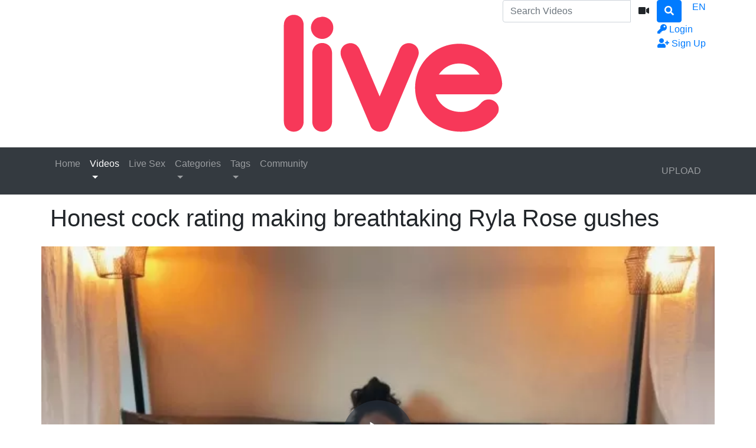

--- FILE ---
content_type: text/html; charset=UTF-8
request_url: https://www.favlive.net/video/5379/honest-cock-rating-making-breathtaking-ryla-rose-gushes
body_size: 18970
content:
<!DOCTYPE html> <html lang="en"> <head prefix="og: http://ogp.me/ns#"> <meta property="og:site_name" content="Live Fav Sex Videos &amp; Favorite XXX Cam Shows on FavLive"> <meta property="og:title" content="Honest cock rating making breathtaking Ryla Rose gushes"> <meta property="og:url" content="https://www.favlive.net/video/5379/honest-cock-rating-making-breathtaking-ryla-rose-gushes"> <meta property="og:type" content="video"> <meta property="og:image" content="https://www.favlive.net/media/videos/tmb/5379/default.jpg"> <meta property="og:description" content="Pacific Islander Ryla Rose wants to give you honest dick rating and cum for her favorite cock. She is a real natural beauty and will give you a hot time"> <meta property="video:tag" content="RylaRoseXO"> <meta property="video:tag" content="horny brunette"> <meta property="video:tag" content="brunette"> <meta property="video:tag" content="hot brunette"> <meta property="video:tag" content="sexy brunette"> <meta property="video:tag" content="naughty brunette"> <meta property="video:tag" content="brunette Goddess"> <meta property="video:tag" content="brunette hottie"> <meta property="video:tag" content="raven Goddess"> <meta property="video:tag" content="pretty face"> <meta property="video:tag" content="great tits"> <meta property="video:tag" content="great boobs"> <meta property="video:tag" content="classy brunette"> <meta property="video:tag" content="classy nympho"> <meta property="video:tag" content="sexy voice"> <meta property="video:tag" content="brunette cutie"> <meta property="video:tag" content="little whore"> <meta property="video:tag" content="little slut"> <meta property="video:tag" content="raven hottie"> <meta property="video:tag" content="wet pussy"> <meta property="video:tag" content="open minded brunette"> <meta property="video:tag" content="brown eyes"> <meta property="video:tag" content="orgasm"> <meta property="video:tag" content="climax"> <script type="text/javascript">
	var player_autoplay = "1";
	var player_resolution = "high";	
	var player_timeline_preview = "1";		
	var player_sprite = "https://www.favlive.net/media/videos/tmb/5379/sprite.jpg";
	var player_logo = "0";
	var player_logo_redirect = "0";
	var player_logo_position = "top-right";
	var player_logo_link = "";	
	if (player_logo_link == '') {
		player_logo_link = "https://www.favlive.net/video/5379/honest-cock-rating-making-breathtaking-ryla-rose-gushes";
	}
	var player_logo_image = "https://www.favlive.net/media/player/logo/logo.png";	
	var player_logo_opacity = "40";
	var player_pause_adv = "1";
	var video_duration = "712.538";	
	var video_id = "5379";
	var base_url = "https://www.favlive.net";	
	var aid = "1";
</script> <title>Honest cock rating making breathtaking Ryla Rose gushes</title> <meta charset="utf-8"> <meta http-equiv="X-UA-Compatible" content="IE=edge"> <meta name="viewport" content="width=device-width, initial-scale=1, maximum-scale=1, user-scalable=no"> <meta http-equiv="Content-Type" content="text/html; charset=utf-8" /> <meta name="robots" content="index, follow" /> <meta name="revisit-after" content="1 days" /> <meta name="keywords" content="RylaRoseXO, horny brunette, brunette, hot brunette, sexy brunette, naughty brunette, brunette Goddess, brunette hottie, raven Goddess, pretty face, great tits, great boobs, classy brunette, classy nympho, sexy voice, brunette cutie, little whore, little slut, raven hottie, wet pussy, open minded brunette, brown eyes, orgasm, climax" /> <meta name="description" content="Honest cock rating making breathtaking Ryla Rose gushes" /> <link rel="Shortcut Icon" type="image/ico" href="https://www.favlive.net/images/favicons/favicon.ico" /> <link rel="apple-touch-icon" sizes="57x57" href="https://www.favlive.net/images/favicons/apple-icon-57x57.png"> <link rel="apple-touch-icon" sizes="60x60" href="https://www.favlive.net/images/favicons/apple-icon-60x60.png"> <link rel="apple-touch-icon" sizes="72x72" href="https://www.favlive.net/images/favicons/apple-icon-72x72.png"> <link rel="apple-touch-icon" sizes="76x76" href="https://www.favlive.net/images/favicons/apple-icon-76x76.png"> <link rel="apple-touch-icon" sizes="114x114" href="https://www.favlive.net/images/favicons/apple-icon-114x114.png"> <link rel="apple-touch-icon" sizes="120x120" href="https://www.favlive.net/images/favicons/apple-icon-120x120.png"> <link rel="apple-touch-icon" sizes="144x144" href="https://www.favlive.net/images/favicons/apple-icon-144x144.png"> <link rel="apple-touch-icon" sizes="152x152" href="https://www.favlive.net/images/favicons/apple-icon-152x152.png"> <link rel="apple-touch-icon" sizes="180x180" href="https://www.favlive.net/images/favicons/apple-icon-180x180.png"> <link rel="icon" type="image/png" sizes="192x192" href="https://www.favlive.net/images/favicons/android-icon-192x192.png"> <link rel="icon" type="image/png" sizes="32x32" href="https://www.favlive.net/images/favicons/favicon-32x32.png"> <link rel="icon" type="image/png" sizes="96x96" href="https://www.favlive.net/images/favicons/favicon-96x96.png"> <link rel="icon" type="image/png" sizes="16x16" href="https://www.favlive.net/images/favicons/favicon-16x16.png"> <link rel="manifest" href="https://www.favlive.net/images/favicons/manifest.json"> <meta name="msapplication-TileColor" content="#ffffff"> <meta name="msapplication-TileImage" content="https://www.favlive.net/images/favicons/ms-icon-144x144.png"> <meta name="theme-color" content="#ffffff"> <script type="text/javascript">
    var base_url = "https://www.favlive.net";
	var max_thumb_folders = "32000";
    var tpl_url = "/templates/frontend/dark-corai";
	var video_id = "5379";	var lang_deleting = "Deleting...";
	var lang_flaging = "Flaging...";
	var lang_loading = "Loading...";
	var lang_sending = "Sending...";
	var lang_share_name_empty = "Please enter your name!";
	var lang_share_rec_empty = "Please enter at least one recipient email!";
	var fb_signin = "0";
	var fb_appid = "";
	var g_signin = "0";
	var g_cid = "";
	var signup_section = false;
	var relative = "";
	var search_v = "Search Videos";
	var search_a = "Search Albums";
	var search_u = "Search Users";	
	var lang_global_delete 		 	 = "Delete";
	var lang_global_yes 		 	 = "Yes";
	var lang_global_no 				 = "No";		
	var lang_global_remove 		 	 = "Remove";
			var session_uid = "";	
		var current_url = "/video/5379/honest-cock-rating-making-breathtaking-ryla-rose-gushes";	
	var alert_messages = [];
	var alert_errors = [];	
	</script> <script src="https://code.jquery.com/jquery-3.1.0.min.js" crossorigin="anonymous"></script> <script src="https://cdnjs.cloudflare.com/ajax/libs/popper.js/1.14.3/umd/popper.min.js" integrity="sha384-ZMP7rVo3mIykV+2+9J3UJ46jBk0WLaUAdn689aCwoqbBJiSnjAK/l8WvCWPIPm49" crossorigin="anonymous"></script> <script src="https://stackpath.bootstrapcdn.com/bootstrap/4.1.3/js/bootstrap.min.js" integrity="sha384-ChfqqxuZUCnJSK3+MXmPNIyE6ZbWh2IMqE241rYiqJxyMiZ6OW/JmZQ5stwEULTy" crossorigin="anonymous"></script> <link rel="stylesheet" href="https://stackpath.bootstrapcdn.com/bootstrap/4.1.3/css/bootstrap.min.css" integrity="sha384-MCw98/SFnGE8fJT3GXwEOngsV7Zt27NXFoaoApmYm81iuXoPkFOJwJ8ERdknLPMO" crossorigin="anonymous"> <link rel="stylesheet" href="/templates/frontend/dark-corai/css/easy-autocomplete.min.css"> <link rel="stylesheet" href="/templates/frontend/dark-corai/css/easy-autocomplete.themes.min.css"> <link href="/templates/frontend/dark-corai/css/style.css" rel="stylesheet"> <link rel="stylesheet" href="https://use.fontawesome.com/releases/v5.7.2/css/all.css" integrity="sha384-fnmOCqbTlWIlj8LyTjo7mOUStjsKC4pOpQbqyi7RrhN7udi9RwhKkMHpvLbHG9Sr" crossorigin="anonymous"> <link href="https://www.favlive.net/media/player/videojs/video-js.css" rel="stylesheet"> <link href="https://www.favlive.net/media/player/videojs/plugins/videojs-resolution-switcher-master/lib/videojs-resolution-switcher.css" rel="stylesheet"> <link href="https://www.favlive.net/media/player/videojs/plugins/videojs-logobrand-master/src/videojs.logobrand.css" rel="stylesheet"> <link href="https://www.favlive.net/media/player/videojs/plugins/videojs-thumbnails-master/videojs.thumbnails.css" rel="stylesheet"> <link href="https://www.favlive.net/media/player/videojs/video-js-custom.css" rel="stylesheet"> <script src="https://www.favlive.net/media/player/videojs/ie8/videojs-ie8.min.js"></script> <script src="https://www.favlive.net/media/player/videojs/video.js"></script> <script src="https://www.favlive.net/media/player/videojs/plugins/videojs-resolution-switcher-master/lib/videojs-resolution-switcher.js"></script> <script src="https://www.favlive.net/media/player/videojs/plugins/videojs-logobrand-master/src/videojs.logobrand.js"></script> <script src="https://www.favlive.net/media/player/videojs/plugins/videojs-thumbnails-master/videojs.thumbnails.js"></script> </head> <body> <div class="modal fade in" id="login-modal"> <div class="modal-dialog login-modal"> <div class="modal-content"> <form name="login_form" method="post" action="/login"> <div class="modal-header"> <h4 class="modal-title">Member Login</h4> <button type="button" class="close" data-dismiss="modal">&times;</button> </div> <div class="modal-body"> <input name="current_url" type="hidden" value="/video/5379/honest-cock-rating-making-breathtaking-ryla-rose-gushes"/> <input name="username" type="text" value="" id="login_username" class="form-control mb-3" placeholder="Username"/> <input name="password" type="password" value="" id="login_password" class="form-control mb-3" placeholder="Password"/> <a href="/lost" id="lost_password">Lost Username or Password?</a><br /> <a href="/confirm" id="confirmation_email">Did not receive confirmation email?</a> </div> <div class="modal-footer"> <button name="submit_login" id="login_submit" type="submit" class="btn btn-primary btn-bold">Login</button> <a href="/signup" class="btn btn-secondary btn-bold">Sign Up</a> </div> </form> </div> </div> </div> <div class="modal fade" id="dialogModal" tabindex="-1" role="dialog" aria-hidden="true"> <div class="modal-dialog modal-dialog-centered" role="document"> <div class="modal-content"> <div class="modal-header"> <h2 class="modal-title">Discover Wild Cam Shows with Top Models and Favorite XXX Stars</h2> <h3 class="modal-title">Stream Hot Live Fav Sex Videos with Horny Girls and Dirty Couples</h3> <h1 class="modal-title">Live Fav Sex Videos & Favorite XXX Cam Shows on FavLive</h1> <button type="button" class="close" data-dismiss="modal">&times;</button> </div> <div class="modal-body"> </div> <div class="modal-footer"> <button type="button" class="btn btn-primary btn-bold opt-1"></button> <button type="button" class="btn btn-secondary btn-bold opt-2" data-dismiss="modal"></button> </div> </div> </div> </div> <div class="modal fade" id="language-modal" tabindex="-1" role="dialog" aria-hidden="true"> <div class="modal-dialog modal-dialog-centered" role="document"> <div class="modal-content"> <div class="modal-header"> <h4 class="modal-title">Select Language</h4> <button type="button" class="close" data-dismiss="modal">&times;</button> </div> <div class="modal-body"> <div class="row mb-4"> <div class="col-6 col-sm-4"> <span class="change-language language-active">English</span> </div> <div class="col-6 col-sm-4"> <a href="#" id="fr_FR" class="change-language">Français</a> </div> <div class="col-6 col-sm-4"> <a href="#" id="de_DE" class="change-language">Deutsch</a> </div> <div class="col-6 col-sm-4"> <a href="#" id="nl_NL" class="change-language">Dutch</a> </div> <div class="col-6 col-sm-4"> <a href="#" id="es_ES" class="change-language">Español</a> </div> <div class="col-6 col-sm-4"> <a href="#" id="it_IT" class="change-language">Italiano</a> </div> <div class="col-6 col-sm-4"> <a href="#" id="pt_PT" class="change-language">Português</a> </div> <div class="col-6 col-sm-4"> <a href="#" id="pt_BR" class="change-language">Português</a> </div> <div class="col-6 col-sm-4"> <a href="#" id="ru_RU" class="change-language">русский</a> </div> <div class="col-6 col-sm-4"> <a href="#" id="sa_SA" class="change-language">العربية</a> </div> <div class="col-6 col-sm-4"> <a href="#" id="he_IL" class="change-language">עִבְרִית</a> </div> <div class="col-6 col-sm-4"> <a href="#" id="jp_JP" class="change-language">日本語</a> </div> <div class="col-6 col-sm-4"> <a href="#" id="cn_CS" class="change-language">中文简体</a> </div> <div class="col-6 col-sm-4"> <a href="#" id="cn_CT" class="change-language">中文 繁體</a> </div> <div class="col-6 col-sm-4"> <a href="#" id="tr_TR" class="change-language">Türkçe</a> </div> <div class="col-6 col-sm-4"> <a href="#" id="dk_DK" class="change-language">Dansk</a> </div> <div class="col-6 col-sm-4"> <a href="#" id="no_NO" class="change-language">Norsk</a> </div> <div class="col-6 col-sm-4"> <a href="#" id="cz_CZ" class="change-language">Český</a> </div> <div class="col-6 col-sm-4"> <a href="#" id="bn_BD" class="change-language">বাংলা</a> </div> <div class="col-6 col-sm-4"> <a href="#" id="ro_RO" class="change-language">Română</a> </div> <div class="col-6 col-sm-4"> <a href="#" id="pl_PL" class="change-language">Polski</a> </div> <div class="col-6 col-sm-4"> <a href="#" id="hu_HU" class="change-language">Magyar</a> </div> <div class="col-6 col-sm-4"> <a href="#" id="ba_BA" class="change-language">Bosanski</a> </div> <div class="col-6 col-sm-4"> <a href="#" id="hr_HR" class="change-language">Hrvatski</a> </div> <div class="col-6 col-sm-4"> <a href="#" id="rs_RS" class="change-language">Srpski</a> </div> <div class="col-6 col-sm-4"> <a href="#" id="si_SI" class="change-language">Slovenski</a> </div> </div> </div> <form name="languageSelect" id="languageSelect" method="post" action=""> <input name="language" id="language" type="hidden" value="" /> </form> </div> </div> </div> <div class="sticky-top"> <div class="top-nav"> <div class="container"> <div class="top-menu"> <div class="float-left"> <a class="top-brand" href="/"><img src="/images/logo/logo.png" alt="Live Fav Sex Videos &amp; Favorite XXX Cam Shows on FavLive"></a> </div> <div class="search-top-container mx-auto d-none d-md-inline-block"> <form class="form-inline" name="search" id="search_form" method="post" action="/search/videos"> <div class="input-group"> <input type="text" class="form-control search-box" placeholder="Search Videos" name="search_query" id="search_query" value="" autocomplete="off"> <span> <a id="search_select" class="btn btn-search-select"><i class="fas fa-video"></i></a> </span> <span class="input-group-btn"> <button type="submit" class="btn btn-primary"><i class="fa fa-search"></i></button> </span> </div> <input type="hidden" id="search_type" value=""> </form> </div> <div class="float-right"> <div class="top-menu-item"> <a data-toggle="modal" href="#language-modal">EN <span class="caret"></span></a> </div> </div> <div class="float-right"> <div class="top-menu-item"> <a data-toggle="modal" href="#login-modal"><i class="fas fa-key"></i><span class="d-none d-lg-inline"> Login</span></a> </div> <div class="top-menu-item"> <a href="/signup" rel="nofollow"><i class="fas fa-user-plus"></i><span class="d-none d-lg-inline"> Sign Up</span></a> </div> </div> <div class="clearfix"></div> </div> </div> </div> <nav class="navbar navbar-expand-md navbar-dark bg-dark"> <div class="container"> <button class="navbar-toggler" type="button" data-toggle="collapse" data-target="#navbarSupportedContent" aria-controls="navbarSupportedContent" aria-expanded="false" aria-label="Toggle navigation"> <span class="navbar-toggler-icon"></span> </button> <div class="d-block d-md-none search-bot-container"> <form class="form-inline" name="search" id="search_form_xs" method="post" action="/search/videos"> <div class="input-group"> <input type="text" class="form-control search-box" placeholder="Search Videos" name="search_query" id="search_query_xs" value="" autocomplete="off"> <span> <a id="search_select_xs" class="btn btn-search-select"><i class="fas fa-video"></i></a> </span> <span class="input-group-btn"> <button type="submit" class="btn btn-primary"><i class="fa fa-search"></i></button> </span> </div> </form> </div> <div class="collapse navbar-collapse" id="navbarSupportedContent"> <ul class="navbar-nav mr-auto"> <li class="nav-item "> <a class="nav-link" href="/">Home</a> </li> <li class="nav-item d-block d-md-none active"> <a class="nav-link" href="/videos">Videos</a> </li> <li class="nav-item dropdown d-none d-md-block  active"> <a href="/videos" class="dropdown-toggle nav-link" data-toggle="dropdown" data-hover="dropdown">
							Videos <center class="caret"></center> </a> <div class="dropdown-menu multi-column-dropdown"> <div class="container"> <div class="sub-menu-left"> <div class="sub-menu-title">
										Discover Videos
									</div> <div class="sub-menu-content"> <ul> <li><a href="/videos?type=featured"><i class="far fa-star"></i> Featured</a></li> <li><a href="/videos?o=mr"><i class="far fa-clock"></i> Most Recent</a></li> <li><a href="/videos?o=mv"><i class="far fa-eye"></i> Most Viewed</a></li> <li><a href="/videos?o=tr"><i class="far fa-thumbs-up"></i> Top Rated</a></li> <li><a href="/videos?o=tf"><i class="far fa-heart"></i> Top Favorites</a></li> </ul> </div> <div class="sub-menu-title mt-3">
										Trending Searches										
									</div> <div class="sub-menu-content"> <span class="trending-searches"><a href="/search/videos/sexy"><i class="fas fa-search"></i>sexy</a></span> <span class="trending-searches"><a href="/search/videos/hot"><i class="fas fa-search"></i>hot</a></span> <span class="trending-searches"><a href="/search/videos/fuck"><i class="fas fa-search"></i>fuck</a></span> <span class="trending-searches"><a href="/search/videos/big tits"><i class="fas fa-search"></i>big tits</a></span> <span class="trending-searches"><a href="/search/videos/fuckable face"><i class="fas fa-search"></i>fuckable face</a></span> <span class="trending-searches"><a href="/search/videos/inked"><i class="fas fa-search"></i>inked</a></span> <span class="trending-searches"><a href="/search/videos/tattoo"><i class="fas fa-search"></i>tattoo</a></span> <span class="trending-searches"><a href="/search/videos/cougar"><i class="fas fa-search"></i>cougar</a></span> <span class="trending-searches"><a href="/search/videos/tattooed"><i class="fas fa-search"></i>tattooed</a></span> <span class="trending-searches"><a href="/search/videos/busty"><i class="fas fa-search"></i>busty</a></span> </div> </div> <div class="sub-menu-right"> <div class="sub-menu-title">
										Featured Videos	
									</div> <div class="sub-menu-content"> <div class="row content-row"> <div class="col-md-6 col-lg-4 col-xl-3 "> <a href="/video/5713/master-of-racial-roleplay-and-domination-charming-mistress-yetti"> <div class="thumb-overlay" > <img src="https://www.favlive.net/media/videos/tmb/5713/20.jpg" title="Master of racial roleplay and domination charming Mistress Yetti" alt="Master of racial roleplay and domination charming Mistress Yetti" id="rotate_5713_20_20_viewed" class="img-responsive "/> <div class="duration"> <span class="hd-text-icon">HD</span>																																06:08
															</div> </div> </a> <div class="content-info"> <a href="/video/5713/master-of-racial-roleplay-and-domination-charming-mistress-yetti"> <span class="content-title">Master of racial roleplay and domination charming Mistress Yetti</span> </a> <div class="content-details"> <span class="content-views">
																41.6K views								
															</span> <span class="content-rating"><i class="fas fa-thumbs-up"></i> <span>100%</span></span> </div> </div> </div> <div class="col-md-6 col-lg-4 col-xl-3 "> <a href="/video/5690/the-biggest-whore-you-have-ever-came-into-spanish-lisalyne"> <div class="thumb-overlay" > <img src="https://www.favlive.net/media/videos/tmb/5690/17.jpg" title="The biggest whore you have ever came into Spanish Lisalyne" alt="The biggest whore you have ever came into Spanish Lisalyne" id="rotate_5690_20_17_viewed" class="img-responsive "/> <div class="duration"> <span class="hd-text-icon">HD</span>																																05:56
															</div> </div> </a> <div class="content-info"> <a href="/video/5690/the-biggest-whore-you-have-ever-came-into-spanish-lisalyne"> <span class="content-title">The biggest whore you have ever came into Spanish Lisalyne</span> </a> <div class="content-details"> <span class="content-views">
																27.8K views								
															</span> <span class="content-rating"><i class="fas fa-thumbs-up"></i> <span>100%</span></span> </div> </div> </div> <div class="col-md-6 col-lg-4 col-xl-3 "> <a href="/video/5660/frisky-lana-backwards-enjoys-anal-insertion-and-rough-ride"> <div class="thumb-overlay" > <img src="https://www.favlive.net/media/videos/tmb/5660/1.jpg" title="Frisky Lana Backwards enjoys anal insertion and rough ride" alt="Frisky Lana Backwards enjoys anal insertion and rough ride" id="rotate_5660_20_1_viewed" class="img-responsive "/> <div class="duration"> <span class="hd-text-icon">HD</span>																																06:50
															</div> </div> </a> <div class="content-info"> <a href="/video/5660/frisky-lana-backwards-enjoys-anal-insertion-and-rough-ride"> <span class="content-title">Frisky Lana Backwards enjoys anal insertion and rough ride</span> </a> <div class="content-details"> <span class="content-views">
																42K views								
															</span> <span class="content-rating"><i class="fas fa-thumbs-up"></i> <span>100%</span></span> </div> </div> </div> <div class="col-md-6 col-lg-4 col-xl-3 "> <a href="/video/5000/kelly-craves-to-tease-until-you-are-ready-for-her-tasty-holes"> <div class="thumb-overlay" > <img src="https://www.favlive.net/media/videos/tmb/5000/15.jpg" title="Kelly craves to tease until you are ready for her tasty holes" alt="Kelly craves to tease until you are ready for her tasty holes" id="rotate_5000_20_15_viewed" class="img-responsive "/> <div class="duration"> <span class="hd-text-icon">HD</span>																																05:30
															</div> </div> </a> <div class="content-info"> <a href="/video/5000/kelly-craves-to-tease-until-you-are-ready-for-her-tasty-holes"> <span class="content-title">Kelly craves to tease until you are ready for her tasty holes</span> </a> <div class="content-details"> <span class="content-views">
																37.5K views								
															</span> <span class="content-rating"><i class="fas fa-thumbs-up"></i> <span>100%</span></span> </div> </div> </div> <div class="col-md-6 col-lg-4 col-xl-3 "> <a href="/video/4599/canadian-goddess-valkyrie-rose-mesmerizes-and-dominates"> <div class="thumb-overlay" > <img src="https://www.favlive.net/media/videos/tmb/4599/1.jpg" title="Canadian Goddess Valkyrie Rose mesmerizes and dominates" alt="Canadian Goddess Valkyrie Rose mesmerizes and dominates" id="rotate_4599_20_1_viewed" class="img-responsive "/> <div class="duration"> <span class="hd-text-icon">HD</span>																																10:05
															</div> </div> </a> <div class="content-info"> <a href="/video/4599/canadian-goddess-valkyrie-rose-mesmerizes-and-dominates"> <span class="content-title">Canadian Goddess Valkyrie Rose mesmerizes and dominates</span> </a> <div class="content-details"> <span class="content-views">
																44.4K views								
															</span> <span class="content-rating"><i class="fas fa-thumbs-up"></i> <span>100%</span></span> </div> </div> </div> <div class="col-md-6 col-lg-4 col-xl-3 "> <a href="/video/4584/expert-in-moving-to-the-rhythm-of-twerking-innocent-black-girl"> <div class="thumb-overlay" > <img src="https://www.favlive.net/media/videos/tmb/4584/3.jpg" title="Expert in moving to the rhythm of twerking innocent black girl" alt="Expert in moving to the rhythm of twerking innocent black girl" id="rotate_4584_20_3_viewed" class="img-responsive "/> <div class="duration"> <span class="hd-text-icon">HD</span>																																07:59
															</div> </div> </a> <div class="content-info"> <a href="/video/4584/expert-in-moving-to-the-rhythm-of-twerking-innocent-black-girl"> <span class="content-title">Expert in moving to the rhythm of twerking innocent black girl</span> </a> <div class="content-details"> <span class="content-views">
																40.9K views								
															</span> <span class="content-rating"><i class="fas fa-thumbs-up"></i> <span>100%</span></span> </div> </div> </div> <div class="col-md-6 col-lg-4 col-xl-3 d-sm-none d-md-none d-lg-none d-xl-block"> <a href="/video/4579/deluxe-cassidy-nicole-sucking-fat-dick-to-large-load-of-sperm"> <div class="thumb-overlay" > <img src="https://www.favlive.net/media/videos/tmb/4579/14.jpg" title="Deluxe Cassidy Nicole sucking fat dick to large load of sperm" alt="Deluxe Cassidy Nicole sucking fat dick to large load of sperm" id="rotate_4579_20_14_viewed" class="img-responsive "/> <div class="duration"> <span class="hd-text-icon">HD</span>																																09:55
															</div> </div> </a> <div class="content-info"> <a href="/video/4579/deluxe-cassidy-nicole-sucking-fat-dick-to-large-load-of-sperm"> <span class="content-title">Deluxe Cassidy Nicole sucking fat dick to large load of sperm</span> </a> <div class="content-details"> <span class="content-views">
																48.7K views								
															</span> <span class="content-rating"><i class="fas fa-thumbs-up"></i> <span>100%</span></span> </div> </div> </div> <div class="col-md-6 col-lg-4 col-xl-3 d-sm-none d-md-none d-lg-none d-xl-block"> <a href="/video/4047/rachel-couture-loves-every-single-minute-when-she-exploding"> <div class="thumb-overlay" > <img src="https://www.favlive.net/media/videos/tmb/4047/19.jpg" title="Rachel Couture loves every single minute when she exploding" alt="Rachel Couture loves every single minute when she exploding" id="rotate_4047_20_19_viewed" class="img-responsive "/> <div class="duration"> <span class="hd-text-icon">HD</span>																																05:59
															</div> </div> </a> <div class="content-info"> <a href="/video/4047/rachel-couture-loves-every-single-minute-when-she-exploding"> <span class="content-title">Rachel Couture loves every single minute when she exploding</span> </a> <div class="content-details"> <span class="content-views">
																102K views								
															</span> <span class="content-rating"><i class="fas fa-thumbs-up"></i> <span>86%</span></span> </div> </div> </div> </div> </div> </div> </div> </div> </li> <li><a rel="canonical" class="nav-link" href="https://www.favlive.com/landing/click/?AFNO=1-1" target="_blank"><span>Live Sex</span></a></li> <li class="nav-item d-block d-md-none "> <a class="nav-link" href="/categories">Categories</a> </li> <li class="nav-item dropdown d-none d-md-block "> <a href="/categories" class="dropdown-toggle nav-link" data-toggle="dropdown">
						Categories <center class="caret"></center> </a> <div class="dropdown-menu multi-column-dropdown"> <div class="container"> <div class="sub-menu-left"> <div class="sub-menu-title">
									Trending Searches
								</div> <div class="sub-menu-content"> <span class="trending-searches"><a href="/search/videos/sexy"><i class="fas fa-search"></i>sexy</a></span> <span class="trending-searches"><a href="/search/videos/hot"><i class="fas fa-search"></i>hot</a></span> <span class="trending-searches"><a href="/search/videos/fuck"><i class="fas fa-search"></i>fuck</a></span> <span class="trending-searches"><a href="/search/videos/big tits"><i class="fas fa-search"></i>big tits</a></span> <span class="trending-searches"><a href="/search/videos/fuckable face"><i class="fas fa-search"></i>fuckable face</a></span> <span class="trending-searches"><a href="/search/videos/inked"><i class="fas fa-search"></i>inked</a></span> <span class="trending-searches"><a href="/search/videos/tattoo"><i class="fas fa-search"></i>tattoo</a></span> <span class="trending-searches"><a href="/search/videos/cougar"><i class="fas fa-search"></i>cougar</a></span> <span class="trending-searches"><a href="/search/videos/tattooed"><i class="fas fa-search"></i>tattooed</a></span> <span class="trending-searches"><a href="/search/videos/busty"><i class="fas fa-search"></i>busty</a></span> <span class="trending-searches"><a href="/search/videos/sexy babe"><i class="fas fa-search"></i>sexy babe</a></span> <span class="trending-searches"><a href="/search/videos/Talk"><i class="fas fa-search"></i>Talk</a></span> <span class="trending-searches"><a href="/search/videos/butt"><i class="fas fa-search"></i>butt</a></span> <span class="trending-searches"><a href="/search/videos/black"><i class="fas fa-search"></i>black</a></span> <span class="trending-searches"><a href="/search/videos/great tits"><i class="fas fa-search"></i>great tits</a></span> <span class="trending-searches"><a href="/search/videos/squirter"><i class="fas fa-search"></i>squirter</a></span> <span class="trending-searches"><a href="/search/videos/Wife"><i class="fas fa-search"></i>Wife</a></span> <span class="trending-searches"><a href="/search/videos/natural"><i class="fas fa-search"></i>natural</a></span> <span class="trending-searches"><a href="/search/videos/mother"><i class="fas fa-search"></i>mother</a></span> <span class="trending-searches"><a href="/search/videos/Time"><i class="fas fa-search"></i>Time</a></span> </div> <div class="sub-menu-content mt-3"> <a href="/categories"><i class="fas fa-th"></i> View All Categories</a> </div> </div> <div class="sub-menu-right"> <div class="sub-menu-title">
									Popular Categories								
								</div> <div class="sub-menu-content"> <div class="row content-row"> <div class="col-md-6 col-lg-4 col-xl-3  m-b-20"> <a href="/videos/ebony-bombshells"> <div class="thumb-overlay"> <img src="/media/categories/video/4.jpg" title="Ebony Bombshells" alt="Ebony Bombshells" class="img-responsive"/> <div class="category-title"> <div class="float-left title-truncate">
																	Ebony Bombshells
																</div> <div class="float-right">
																	739
																</div> </div> </div> </a> </div> <div class="col-md-6 col-lg-4 col-xl-3  m-b-20"> <a href="/videos/matures-and-milfs"> <div class="thumb-overlay"> <img src="/media/categories/video/1.jpg" title="Matures and MILFs" alt="Matures and MILFs" class="img-responsive"/> <div class="category-title"> <div class="float-left title-truncate">
																	Matures and MILFs
																</div> <div class="float-right">
																	714
																</div> </div> </div> </a> </div> <div class="col-md-6 col-lg-4 col-xl-3  m-b-20"> <a href="/videos/squirting-girls"> <div class="thumb-overlay"> <img src="/media/categories/video/12.jpg" title="Squirting Girls" alt="Squirting Girls" class="img-responsive"/> <div class="category-title"> <div class="float-left title-truncate">
																	Squirting Girls
																</div> <div class="float-right">
																	641
																</div> </div> </div> </a> </div> <div class="col-md-6 col-lg-4 col-xl-3  m-b-20"> <a href="/videos/brunette-ladies"> <div class="thumb-overlay"> <img src="/media/categories/video/7.jpg" title="Brunette Ladies" alt="Brunette Ladies" class="img-responsive"/> <div class="category-title"> <div class="float-left title-truncate">
																	Brunette Ladies
																</div> <div class="float-right">
																	624
																</div> </div> </div> </a> </div> <div class="col-md-6 col-lg-4 col-xl-3  m-b-20"> <a href="/videos/gorgeous-models"> <div class="thumb-overlay"> <img src="/media/categories/video/17.jpg" title="Gorgeous Models" alt="Gorgeous Models" class="img-responsive"/> <div class="category-title"> <div class="float-left title-truncate">
																	Gorgeous Models
																</div> <div class="float-right">
																	599
																</div> </div> </div> </a> </div> <div class="col-md-6 col-lg-4 col-xl-3  m-b-20"> <a href="/videos/curvaceous-women"> <div class="thumb-overlay"> <img src="/media/categories/video/3.jpg" title="Curvaceous Women" alt="Curvaceous Women" class="img-responsive"/> <div class="category-title"> <div class="float-left title-truncate">
																	Curvaceous Women
																</div> <div class="float-right">
																	547
																</div> </div> </div> </a> </div> <div class="col-md-6 col-lg-4 col-xl-3 d-sm-none d-md-none d-lg-none d-xl-block m-b-20"> <a href="/videos/blonde-goddesses"> <div class="thumb-overlay"> <img src="/media/categories/video/6.jpg" title="Blonde Goddesses" alt="Blonde Goddesses" class="img-responsive"/> <div class="category-title"> <div class="float-left title-truncate">
																	Blonde Goddesses
																</div> <div class="float-right">
																	499
																</div> </div> </div> </a> </div> <div class="col-md-6 col-lg-4 col-xl-3 d-sm-none d-md-none d-lg-none d-xl-block m-b-20"> <a href="/videos/huge-tit-girlfriends"> <div class="thumb-overlay"> <img src="/media/categories/video/2.jpg" title="Huge Tit Girlfriends" alt="Huge Tit Girlfriends" class="img-responsive"/> <div class="category-title"> <div class="float-left title-truncate">
																	Huge Tit Girlfriends
																</div> <div class="float-right">
																	473
																</div> </div> </div> </a> </div> </div> </div> </div> </div> </div> </li> <li class="nav-item d-block d-md-none "> <a class="nav-link" href="/tags">Tags</a> </li> <div class="nav-item dropdown d-none d-md-block "> <a href="/tags" class="dropdown-toggle nav-link" data-toggle="dropdown">
						Tags <center class="caret"></center> </a> <div class="dropdown-menu multi-column-dropdown"> <div class="container"> <div class="sub-menu-left w-100 m-b-10"> <div class="sub-menu-title">
									Popular Tags										
								</div> <div class="sub-menu-content"> <div class="row content-row"> <div class="popular-tag"> <span> <span class="tag-counter">2150</span> <i class="fas fa-search"></i> <a href="/search/tags/Big Tits" title="Big Tits">Big Tits</a> </span> </div> <div class="popular-tag"> <span> <span class="tag-counter">1849</span> <i class="fas fa-search"></i> <a href="/search/tags/Big Boobs" title="Big Boobs">Big Boobs</a> </span> </div> <div class="popular-tag"> <span> <span class="tag-counter">1559</span> <i class="fas fa-search"></i> <a href="/search/tags/Huge Tits" title="Huge Tits">Huge Tits</a> </span> </div> <div class="popular-tag"> <span> <span class="tag-counter">1263</span> <i class="fas fa-search"></i> <a href="/search/tags/Fuckable Face" title="Fuckable Face">Fuckable Face</a> </span> </div> <div class="popular-tag"> <span> <span class="tag-counter">1250</span> <i class="fas fa-search"></i> <a href="/search/tags/Sexy Voice" title="Sexy Voice">Sexy Voice</a> </span> </div> <div class="popular-tag"> <span> <span class="tag-counter">1206</span> <i class="fas fa-search"></i> <a href="/search/tags/Huge Boobs" title="Huge Boobs">Huge Boobs</a> </span> </div> <div class="popular-tag"> <span> <span class="tag-counter">1128</span> <i class="fas fa-search"></i> <a href="/search/tags/Orgasm" title="Orgasm">Orgasm</a> </span> </div> <div class="popular-tag"> <span> <span class="tag-counter">1118</span> <i class="fas fa-search"></i> <a href="/search/tags/Sexy" title="Sexy">Sexy</a> </span> </div> <div class="popular-tag"> <span> <span class="tag-counter">1109</span> <i class="fas fa-search"></i> <a href="/search/tags/Big Ass" title="Big Ass">Big Ass</a> </span> </div> <div class="popular-tag"> <span> <span class="tag-counter">1058</span> <i class="fas fa-search"></i> <a href="/search/tags/Pretty Face" title="Pretty Face">Pretty Face</a> </span> </div> <div class="popular-tag"> <span> <span class="tag-counter">1031</span> <i class="fas fa-search"></i> <a href="/search/tags/Hot" title="Hot">Hot</a> </span> </div> <div class="popular-tag"> <span> <span class="tag-counter">937</span> <i class="fas fa-search"></i> <a href="/search/tags/Wet Pussy" title="Wet Pussy">Wet Pussy</a> </span> </div> <div class="popular-tag"> <span> <span class="tag-counter">931</span> <i class="fas fa-search"></i> <a href="/search/tags/Milf" title="Milf">Milf</a> </span> </div> <div class="popular-tag"> <span> <span class="tag-counter">883</span> <i class="fas fa-search"></i> <a href="/search/tags/Amateur" title="Amateur">Amateur</a> </span> </div> <div class="popular-tag"> <span> <span class="tag-counter">866</span> <i class="fas fa-search"></i> <a href="/search/tags/Sexy Babe" title="Sexy Babe">Sexy Babe</a> </span> </div> <div class="popular-tag"> <span> <span class="tag-counter">793</span> <i class="fas fa-search"></i> <a href="/search/tags/Curvy" title="Curvy">Curvy</a> </span> </div> <div class="popular-tag"> <span> <span class="tag-counter">790</span> <i class="fas fa-search"></i> <a href="/search/tags/Bbw" title="Bbw">Bbw</a> </span> </div> <div class="popular-tag"> <span> <span class="tag-counter">787</span> <i class="fas fa-search"></i> <a href="/search/tags/Brunette" title="Brunette">Brunette</a> </span> </div> <div class="popular-tag"> <span> <span class="tag-counter">783</span> <i class="fas fa-search"></i> <a href="/search/tags/Huge Ass" title="Huge Ass">Huge Ass</a> </span> </div> <div class="popular-tag"> <span> <span class="tag-counter">767</span> <i class="fas fa-search"></i> <a href="/search/tags/Massive Tits" title="Massive Tits">Massive Tits</a> </span> </div> <div class="popular-tag"> <span> <span class="tag-counter">766</span> <i class="fas fa-search"></i> <a href="/search/tags/Real" title="Real">Real</a> </span> </div> <div class="popular-tag"> <span> <span class="tag-counter">760</span> <i class="fas fa-search"></i> <a href="/search/tags/Curvaceous" title="Curvaceous">Curvaceous</a> </span> </div> <div class="popular-tag"> <span> <span class="tag-counter">749</span> <i class="fas fa-search"></i> <a href="/search/tags/Juicy Pussy" title="Juicy Pussy">Juicy Pussy</a> </span> </div> <div class="popular-tag"> <span> <span class="tag-counter">748</span> <i class="fas fa-search"></i> <a href="/search/tags/Great Tits" title="Great Tits">Great Tits</a> </span> </div> <div class="popular-tag"> <span> <span class="tag-counter">748</span> <i class="fas fa-search"></i> <a href="/search/tags/Sexy Smile" title="Sexy Smile">Sexy Smile</a> </span> </div> <div class="popular-tag"> <span> <span class="tag-counter">743</span> <i class="fas fa-search"></i> <a href="/search/tags/Inked" title="Inked">Inked</a> </span> </div> <div class="popular-tag"> <span> <span class="tag-counter">728</span> <i class="fas fa-search"></i> <a href="/search/tags/Cougar" title="Cougar">Cougar</a> </span> </div> <div class="popular-tag"> <span> <span class="tag-counter">714</span> <i class="fas fa-search"></i> <a href="/search/tags/Glasses" title="Glasses">Glasses</a> </span> </div> <div class="popular-tag"> <span> <span class="tag-counter">711</span> <i class="fas fa-search"></i> <a href="/search/tags/Squirter" title="Squirter">Squirter</a> </span> </div> <div class="popular-tag"> <span> <span class="tag-counter">698</span> <i class="fas fa-search"></i> <a href="/search/tags/Squirt" title="Squirt">Squirt</a> </span> </div> <div class="popular-tag"> <span> <span class="tag-counter">677</span> <i class="fas fa-search"></i> <a href="/search/tags/Petite" title="Petite">Petite</a> </span> </div> <div class="popular-tag"> <span> <span class="tag-counter">639</span> <i class="fas fa-search"></i> <a href="/search/tags/Homemade" title="Homemade">Homemade</a> </span> </div> <div class="popular-tag"> <span> <span class="tag-counter">635</span> <i class="fas fa-search"></i> <a href="/search/tags/Squirting" title="Squirting">Squirting</a> </span> </div> <div class="popular-tag"> <span> <span class="tag-counter">633</span> <i class="fas fa-search"></i> <a href="/search/tags/Blonde" title="Blonde">Blonde</a> </span> </div> <div class="popular-tag"> <span> <span class="tag-counter">626</span> <i class="fas fa-search"></i> <a href="/search/tags/Hairy" title="Hairy">Hairy</a> </span> </div> <div class="popular-tag"> <span> <span class="tag-counter">625</span> <i class="fas fa-search"></i> <a href="/search/tags/Tattooed" title="Tattooed">Tattooed</a> </span> </div> <div class="popular-tag"> <span> <span class="tag-counter">616</span> <i class="fas fa-search"></i> <a href="/search/tags/Great Boobs" title="Great Boobs">Great Boobs</a> </span> </div> <div class="popular-tag"> <span> <span class="tag-counter">609</span> <i class="fas fa-search"></i> <a href="/search/tags/Black" title="Black">Black</a> </span> </div> <div class="popular-tag"> <span> <span class="tag-counter">602</span> <i class="fas fa-search"></i> <a href="/search/tags/Big Booty" title="Big Booty">Big Booty</a> </span> </div> <div class="popular-tag"> <span> <span class="tag-counter">595</span> <i class="fas fa-search"></i> <a href="/search/tags/Hairy Pussy" title="Hairy Pussy">Hairy Pussy</a> </span> </div> <div class="popular-tag"> <span> <span class="tag-counter">585</span> <i class="fas fa-search"></i> <a href="/search/tags/Babe" title="Babe">Babe</a> </span> </div> <div class="popular-tag"> <span> <span class="tag-counter">581</span> <i class="fas fa-search"></i> <a href="/search/tags/British" title="British">British</a> </span> </div> <div class="popular-tag"> <span> <span class="tag-counter">554</span> <i class="fas fa-search"></i> <a href="/search/tags/Climax" title="Climax">Climax</a> </span> </div> <div class="popular-tag"> <span> <span class="tag-counter">548</span> <i class="fas fa-search"></i> <a href="/search/tags/Bush" title="Bush">Bush</a> </span> </div> <div class="popular-tag"> <span> <span class="tag-counter">547</span> <i class="fas fa-search"></i> <a href="/search/tags/Redhead" title="Redhead">Redhead</a> </span> </div> <div class="popular-tag"> <span> <span class="tag-counter">545</span> <i class="fas fa-search"></i> <a href="/search/tags/Small Tits" title="Small Tits">Small Tits</a> </span> </div> <div class="popular-tag"> <span> <span class="tag-counter">539</span> <i class="fas fa-search"></i> <a href="/search/tags/Anal" title="Anal">Anal</a> </span> </div> <div class="popular-tag"> <span> <span class="tag-counter">523</span> <i class="fas fa-search"></i> <a href="/search/tags/Ass Fuck" title="Ass Fuck">Ass Fuck</a> </span> </div> </div> </div> <div class="sub-menu-content mt-3"> <a href="/tags"><i class="fas fa-tags"></i> View More</a> </div> </div> </div> </div> </div> <li class="nav-item "> <a class="nav-link" href="/community">Community</a> </li> </ul> <ul class="navbar-nav ml-auto"> <li class="nav-item "> <a class="nav-link" href="/upload">UPLOAD</a> </li> </ul> </div> </div> </nav> </div> <div id="wrapper"><script type="text/javascript">
var lang_favoriting = "Favoriting...";
var lang_posting = "Posting...";
var video_width = "640";
var video_height = "360";
var evideo_vkey = "2ab4e2d65e547b0f4c75";
var vitem = "ZCYIvbkadXjewgmitUsJToPWQhOAGqFHRBlfDzcExNLMrVupSynK.JAqUXwEGZgMnkPKD";

$( document ).ready(function() {

    var evdiv = $('.video-embedded');
	var ewidth = evdiv.width();
	eheight =  Math.round(ewidth / 1.777);
	evdiv.css("height" , eheight);

	$(window).resize(function() {
	var evwidth = $('.video-embedded').width();
	evheight =  Math.round(evwidth / 1.777);
	$('.video-embedded').css("height" , evheight);	
	});	
});

</script> <script type="text/javascript" src="/templates/frontend/dark-corai/js/jquery.comments.js"></script> <script type="text/javascript" src="/templates/frontend/dark-corai/js/jquery.voting.js"></script> <script type="text/javascript" src="/templates/frontend/dark-corai/js/jquery.video.js"></script> <div class="modal fade" id="shareModal" tabindex="-1" role="dialog" aria-hidden="true"> <div class="modal-dialog modal-dialog-centered" role="document"> <div class="modal-content"> <div class="modal-header"> <h4 class="modal-title">Share Video</h4> <button type="button" class="close" data-dismiss="modal">&times;</button> </div> <div class="modal-body"> <div class="form-group mt-3"> <label for="video_share_url">Share video URL</label> <input id="video_share_url" type="text" class="form-control" value="https://www.favlive.net/video/5379/Honest cock rating making breathtaking Ryla Rose gushes" readonly> <button class="btn btn-secondary btn-bold mt-1 btn-xs float-right" onclick="copyToClipboard('video_share_url')"><span id="video_share_url_copied"><i class="fas fa-clone"></i></span> COPY</button> <div class="clearfix"></div> </div> <div class="form-group mt-3"> <label for="video_embed_code">Embed Code</label> <textarea name="video_embed_code" rows="4" id="video_embed_code" class="form-control" readonly><iframe width="640" height="360" src="https://www.favlive.net/embed/2ab4e2d65e547b0f4c75" frameborder="0" allowfullscreen></iframe></textarea> <button class="btn btn-secondary btn-bold mt-1 btn-xs float-right" onclick="copyToClipboard('video_embed_code')"><span id="video_embed_code_copied"><i class="fas fa-clone"></i></span> COPY</button> <div class="clearfix"></div> </div> <div id="custom_size" class="form-group"> <label for="custom_width">Custom Size</label> <div> <div class="float-left"> <input id="custom_width" type="text" class="form-control" value="" placeholder="Width" style="width: 100px!important;"/> </div> <div class="float-left ml-2 mr-2" style="line-height: 38px;">
							&times;
						</div> <div class="float-left mr-2"> <input id="custom_height" type="text" class="form-control" value="" placeholder="Height" style="width: 100px!important;"/> </div> <div class="float-left" style="line-height: 38px;">
							(Min: 320 &times; 180)
						</div> </div> </div> </div> <div class="modal-footer"> <button type="button" class="btn btn-secondary btn-bold float-left" data-dismiss="modal">Cancel</button> </div> </div> </div> </div> <div class="modal fade" id="flagModal" tabindex="-1" role="dialog" aria-hidden="true"> <div class="modal-dialog modal-dialog-centered" role="document"> <div class="modal-content"> <div class="modal-header"> <h4 class="modal-title">Flag Video</h4> <button type="button" class="close" data-dismiss="modal">&times;</button> </div> <div class="modal-body"> <div class="form-group"> <label>Flag Video</label> <div> <div class="radio"> <label> <input name="flag_reason" type="radio" value="inappropriate" checked="yes" />
								Inappropriate (rape, incest, etc.)
							</label> </div> <div class="radio"> <label> <input name="flag_reason" type="radio" value="underage" />
								Underage
							</label> </div> <div class="radio"> <label> <input name="flag_reason" type="radio" value="copyrighted" />
								Copyrighted Material
							</label> </div> <div class="radio"> <label> <input name="flag_reason" type="radio" value="not_playing" />
								Video not playing
							</label> </div> <div class="radio"> <label> <input name="flag_reason" type="radio" value="other" />
								Other
							</label> </div> <div id="flag_reason_error" class="text-danger m-t-5" style="display: none;"></div> </div> </div> <div class="form-group"> <label for="flag_message">Reason (Optional)</label> <div> <textarea name="flag_message" class="form-control" rows="3" id="flag_message"></textarea> </div> </div> </div> <div class="modal-footer"> <button id="submit_flag_video" data-vid="5379" type="button" class="btn btn-primary btn-bold">Flag Video</button> <button type="button" class="btn btn-secondary btn-bold" data-dismiss="modal">Cancel</button> </div> </div> </div> </div> <div class="container mt-3 mb-3"> <div class="well-filters"> <h1>Honest cock rating making breathtaking Ryla Rose gushes</h1> </div> <div class="row"> <div class="content-left mt-3 mb-3"> <script>
		
		let vid_files = '{"vid_files":['+
		

							'{"src":"R2p1cDlkWmxScUVqOWxVdituOW9KLzdqSVBqZkpuTExPSkhUaXZTL3dXL3lCZTJQWmxMYWhKRVd5OTY5T1loZTZRQzk1Z2lFYVY0SDhCN2ptL2VyNHc9PQ==","type":"video/mp4", "label":"1080p", "res":"1080" },'+ 
							'{"src":"R2p1cDlkWmxScUVqOWxVdituOW9KLzdqSVBqZkpuTExPSkhUaXZTL3dXLzc5dWVqaUtWWlRVM2dqYkZLOFNBdjZtTmlBbW8ycmdQL1dEWm9BZXo2alE9PQ==","type":"video/mp4", "label":"720p", "res":"720" },'+ 
							'{"src":"R2p1cDlkWmxScUVqOWxVdituOW9KLzdqSVBqZkpuTExPSkhUaXZTL3dXK0JRaVE4Mi9Tb1FIYVFuVldEL1N3bDRCYms2UTFCWGRpM3RYazRyRGdmbkE9PQ==","type":"video/mp4", "label":"480p", "res":"480" },'+ 
							'{"src":"R2p1cDlkWmxScUVqOWxVdituOW9KLzdqSVBqZkpuTExPSkhUaXZTL3dXLy80VXZOai9GUWVpejBONHdmNm9yUHlDSUVyeHFWL2Rsb2FacW1rVnk3Y2c9PQ==","type":"video/mp4", "label":"360p", "res":"360" },'+ 
							'{"src":"R2p1cDlkWmxScUVqOWxVdituOW9KLzdqSVBqZkpuTExPSkhUaXZTL3dXOUVBYlgxL0xIaVFsNEVQKzVNcVpTc29DSkEzR1NGdDRyWDJrWXlzNFJOc3c9PQ==","type":"video/mp4", "label":"240p", "res":"240" },'+ 
			
		
		']}';
		
		</script> <div class="video-container"> <video id="video" class="video-js vjs-16-9 vjs-big-play-centered vjs-sublime-skin" preload="auto" controls="true" playsinline webkit-playsinline poster="https://www.favlive.net/media/videos/tmb/5379/default.jpg" data-setup='{
		  "autoplay": true}'> <p class="vjs-no-js">To view this video please enable JavaScript, and consider upgrading to a web browser that <a href="http://videojs.com/html5-video-support/" target="_blank">supports HTML5 video</a></p> </video> </div> <div class="row mt-3"> <div class="col-12"> <div class="vote-box float-left"> <span class="content-rating"> <span class="mr-2"><i class="fas fa-thumbs-up"></i> <span id="rating_video_5379">100%</span></span> <span class="vote-up mr-1"><i id="vote_up_video_5379" class="fas fa-thumbs-up"></i> <span id="likes_video_5379">14</span></span> <span class="vote-down"><i id="vote_down_video_5379" class="fas fa-thumbs-down"></i> <span id="dislikes_video_5379">0</span></span> </span> </div> <div class="video-actions float-right ml-3"> <span> <a id="video_download" href="#" class="btn btn-secondary btn-bold btn-xxs" data-toggle="dropdown" aria-haspopup="true" aria-expanded="false"> <i class="fas fa-download"></i> </a> <div class="dropdown-menu dropdown-menu-right" aria-labelledby="video_download"> <a class="dropdown-item" href="https://www.favlive.net/download.php?id=5379&label=1080p">HD - 1080p (MP4)</a> <a class="dropdown-item" href="https://www.favlive.net/download.php?id=5379&label=720p">HD - 720p (MP4)</a> <a class="dropdown-item" href="https://www.favlive.net/download.php?id=5379&label=480p">HD - 480p (MP4)</a> <a class="dropdown-item" href="https://www.favlive.net/download.php?id=5379&label=360p">SD - 360p (MP4)</a> <a class="dropdown-item" href="https://www.favlive.net/download.php?id=5379&label=240p">SD - 240p (MP4)</a> </div> </span> <a href="#" id="video_share" class="btn btn-secondary btn-bold btn-xxs"><i class="fas fa-share"></i><span class="d-none d-md-inline"> Share</span></a> </div> </div> </div> <div class="row"> <div class="col-12"> <div class="card-sub mt-3"> <span class="d-block d-sm-none float-right mb-3"><span class="text-highlighted"><i class="fas fa-eye"></i> 17949</span> &nbsp; 2 years ago</span> <div class="clearfix"></div> <div class="float-left"> <a href="/user/anonymous"><img class="medium-avatar" src="/media/users/nopic-Male.gif" /><span>anonymous</span></a>	
														| <span class="total-subscribers" id="total_subscribers"><span class="text-highlighted">8</span> subscribers</span> </div> <div class="float-right mt-2"> <span class="d-none d-sm-inline"><span class="text-highlighted"><i class="fas fa-eye"></i> 17949</span> &nbsp; 2 years ago</span> </div> <div class="clearfix"></div> </div> <div class="mt-3 overflow-hidden">
							Pacific Islander Ryla Rose wants to give you honest dick rating and cum for her favorite cock. She is a real natural beauty and will give you a hot time
						</div> <div class="mt-3 overflow-hidden">
												Tags:
				<a class="tag" style="font-weight:bolder;color:#57a557" target="_blank" href="http://www.favlive.com/landing/click/cam/RylaRoseXO?AFNO=1-13">Check availability of RylaRoseXO</a>,
													<a class="tag" href="/search/tags/RylaRoseXO">RylaRoseXO</a>,													<a class="tag" href="/search/tags/horny brunette">horny brunette</a>,													<a class="tag" href="/search/tags/brunette">brunette</a>,													<a class="tag" href="/search/tags/hot brunette">hot brunette</a>,													<a class="tag" href="/search/tags/sexy brunette">sexy brunette</a>,													<a class="tag" href="/search/tags/naughty brunette">naughty brunette</a>,													<a class="tag" href="/search/tags/brunette Goddess">brunette Goddess</a>,													<a class="tag" href="/search/tags/brunette hottie">brunette hottie</a>,													<a class="tag" href="/search/tags/raven Goddess">raven Goddess</a>,													<a class="tag" href="/search/tags/pretty face">pretty face</a>,													<a class="tag" href="/search/tags/great tits">great tits</a>,													<a class="tag" href="/search/tags/great boobs">great boobs</a>,													<a class="tag" href="/search/tags/classy brunette">classy brunette</a>,													<a class="tag" href="/search/tags/classy nympho">classy nympho</a>,													<a class="tag" href="/search/tags/sexy voice">sexy voice</a>,													<a class="tag" href="/search/tags/brunette cutie">brunette cutie</a>,													<a class="tag" href="/search/tags/little whore">little whore</a>,													<a class="tag" href="/search/tags/little slut">little slut</a>,													<a class="tag" href="/search/tags/raven hottie">raven hottie</a>,													<a class="tag" href="/search/tags/wet pussy">wet pussy</a>,													<a class="tag" href="/search/tags/open minded brunette">open minded brunette</a>,													<a class="tag" href="/search/tags/brown eyes">brown eyes</a>,													<a class="tag" href="/search/tags/orgasm">orgasm</a>,													<a class="tag" href="/search/tags/climax">climax</a> </div> </div> </div> </div> <div class="content-right mt-3 mb-3"> <div class="related-video"> <a href="/video/6789/expert-in-roleplay-maple-peaches-receives-messy-culmination"> <div class="thumb-overlay"> <img src="https://www.favlive.net/media/videos/tmb/6789/3.jpg" title="Expert in roleplay Maple Peaches receives messy culmination" alt="Expert in roleplay Maple Peaches receives messy culmination" class="img-responsive "/> <div class="duration"> <span class="hd-text-icon">HD</span>																		10:05
								</div> </div> <div class="content-info"> <a href="/video/6789/expert-in-roleplay-maple-peaches-receives-messy-culmination"> <span class="content-title">Expert in roleplay Maple Peaches receives messy culmination</span> </a> <div class="content-details"> <span class="content-views">
										29.1K views								
									</span> <span class="content-rating"><i class="fas fa-thumbs-up"></i> <span>100%</span></span> </div> </div> </a> <div class="clearfix"></div> </div> <div class="related-video"> <a href="/video/6774/toriihayze-splashes-just-after-the-countdown-ends"> <div class="thumb-overlay"> <img src="https://www.favlive.net/media/videos/tmb/6774/7.jpg" title="ToriiHayze splashes just after the countdown ends" alt="ToriiHayze splashes just after the countdown ends" class="img-responsive "/> <div class="duration"> <span class="hd-text-icon">HD</span>																		06:33
								</div> </div> <div class="content-info"> <a href="/video/6774/toriihayze-splashes-just-after-the-countdown-ends"> <span class="content-title">ToriiHayze splashes just after the countdown ends</span> </a> <div class="content-details"> <span class="content-views">
										27.5K views								
									</span> <span class="content-rating"><i class="fas fa-thumbs-up"></i> <span>100%</span></span> </div> </div> </a> <div class="clearfix"></div> </div> <div class="related-video"> <a href="/video/6770/shelly-valentina-with-phenomenal-talent-to-gush-hard-on-bbc"> <div class="thumb-overlay"> <img src="https://www.favlive.net/media/videos/tmb/6770/6.jpg" title="Shelly Valentina with phenomenal talent to gush hard on BBC" alt="Shelly Valentina with phenomenal talent to gush hard on BBC" class="img-responsive "/> <div class="duration"> <span class="hd-text-icon">HD</span>																		09:07
								</div> </div> <div class="content-info"> <a href="/video/6770/shelly-valentina-with-phenomenal-talent-to-gush-hard-on-bbc"> <span class="content-title">Shelly Valentina with phenomenal talent to gush hard on BBC</span> </a> <div class="content-details"> <span class="content-views">
										23.7K views								
									</span> <span class="content-rating"><i class="fas fa-thumbs-up"></i> <span>100%</span></span> </div> </div> </a> <div class="clearfix"></div> </div> <div class="related-video"> <a href="/video/6768/mediterranean-mamacita-mayson-james-squirts-fuck-down"> <div class="thumb-overlay"> <img src="https://www.favlive.net/media/videos/tmb/6768/1.jpg" title="Mediterranean mamacita Mayson James squirts fuck down" alt="Mediterranean mamacita Mayson James squirts fuck down" class="img-responsive "/> <div class="duration"> <span class="hd-text-icon">HD</span>																		05:18
								</div> </div> <div class="content-info"> <a href="/video/6768/mediterranean-mamacita-mayson-james-squirts-fuck-down"> <span class="content-title">Mediterranean mamacita Mayson James squirts fuck down</span> </a> <div class="content-details"> <span class="content-views">
										25.6K views								
									</span> <span class="content-rating"><i class="fas fa-thumbs-up"></i> <span>100%</span></span> </div> </div> </a> <div class="clearfix"></div> </div> <div class="related-video"> <a href="/video/6743/a-squirt-soaked-australian-bbc-lover-poppy-prynne"> <div class="thumb-overlay"> <img src="https://www.favlive.net/media/videos/tmb/6743/5.jpg" title="A squirt soaked Australian BBC lover, Poppy Prynne" alt="A squirt soaked Australian BBC lover, Poppy Prynne" class="img-responsive "/> <div class="duration"> <span class="hd-text-icon">HD</span>																		06:41
								</div> </div> <div class="content-info"> <a href="/video/6743/a-squirt-soaked-australian-bbc-lover-poppy-prynne"> <span class="content-title">A squirt soaked Australian BBC lover, Poppy Prynne</span> </a> <div class="content-details"> <span class="content-views">
										30K views								
									</span> <span class="content-rating"><i class="fas fa-thumbs-up"></i> <span>100%</span></span> </div> </div> </a> <div class="clearfix"></div> </div> <div class="related-video"> <a href="/video/6729/rae-is-one-of-the-filthiest-whores-you-have-ever-played-with"> <div class="thumb-overlay"> <img src="https://www.favlive.net/media/videos/tmb/6729/1.jpg" title="Rae is one of the filthiest whores you have ever played with" alt="Rae is one of the filthiest whores you have ever played with" class="img-responsive "/> <div class="duration"> <span class="hd-text-icon">HD</span>																		09:18
								</div> </div> <div class="content-info"> <a href="/video/6729/rae-is-one-of-the-filthiest-whores-you-have-ever-played-with"> <span class="content-title">Rae is one of the filthiest whores you have ever played with</span> </a> <div class="content-details"> <span class="content-views">
										30.2K views								
									</span> <span class="content-rating"><i class="fas fa-thumbs-up"></i> <span>100%</span></span> </div> </div> </a> <div class="clearfix"></div> </div> <div class="related-video"> <a href="/video/6711/tiffanyruizz-lets-passion-grow-with-every-moment-of-her-squirt"> <div class="thumb-overlay"> <img src="https://www.favlive.net/media/videos/tmb/6711/12.jpg" title="TiffanyRuizz lets passion grow with every moment of her squirt" alt="TiffanyRuizz lets passion grow with every moment of her squirt" class="img-responsive "/> <div class="duration"> <span class="hd-text-icon">HD</span>																		06:28
								</div> </div> <div class="content-info"> <a href="/video/6711/tiffanyruizz-lets-passion-grow-with-every-moment-of-her-squirt"> <span class="content-title">TiffanyRuizz lets passion grow with every moment of her squirt</span> </a> <div class="content-details"> <span class="content-views">
										22.2K views								
									</span> <span class="content-rating"><i class="fas fa-thumbs-up"></i> <span>100%</span></span> </div> </div> </a> <div class="clearfix"></div> </div> <div class="related-video"> <a href="/video/6706/no-man-s-dick-can-stop-bursting-once-blake-s-starts-gushing"> <div class="thumb-overlay"> <img src="https://www.favlive.net/media/videos/tmb/6706/2.jpg" title="No man&#039;s dick can stop bursting once Blake&#039;s starts gushing" alt="No man&#039;s dick can stop bursting once Blake&#039;s starts gushing" class="img-responsive "/> <div class="duration"> <span class="hd-text-icon">HD</span>																		05:40
								</div> </div> <div class="content-info"> <a href="/video/6706/no-man-s-dick-can-stop-bursting-once-blake-s-starts-gushing"> <span class="content-title">No man&#039;s dick can stop bursting once Blake&#039;s starts gushing</span> </a> <div class="content-details"> <span class="content-views">
										24.7K views								
									</span> <span class="content-rating"><i class="fas fa-thumbs-up"></i> <span>100%</span></span> </div> </div> </a> <div class="clearfix"></div> </div> </div> </div> <div class="ad-content"> <p>Looking for the hottest girls doing incredibly naughty things? If you’re more in the mood for gorgeous teen, ebony babe, horny cougar, booty BBW with huge tits or sexy MILF getting fucked big toys you’ll find it with easy. Asian cum whore, Latina puta, Blonde chubby school girl, brunette coed gal, redhead anal addicted slut and more. Awesome Colombian ladies and exotic African bunnies also display their assets. Huge boobies, big round butts, long legs, wet juicy pussy, sexy lips and anything else your heart desires awaits you. Horny cam girls take big cocks and filling every hole with cum. Gagging or deep throat blowjobs are followed by anal and real cum. Hot porn stars never disappoint and nothing is off limits on FavLive!</p> </div> </div> <script type="text/javascript" src="/templates/frontend/dark-corai/js/player.js?ver=1.0.35"></script> <script type="text/javascript" src="/templates/frontend/dark-corai/js/decrypt.min.js?ver=1.0.35"></script> <script type="text/javascript" src="/templates/frontend/dark-corai/js/player-init.min.js?ver=1.0.35"></script><div class="footer-container"> <div class="footer-links"> <div class="container"> <div class="row"> <div class="col-sm-3"> <h4>Information</h4> <ul class="list-unstyled"> <li><a href="/static/terms" rel="nofollow">Terms and Conditions</a></li> <li><a href="/static/privacy" rel="nofollow">Privacy Policy</a></li> <li><a href="/static/dmca" rel="nofollow">DMCA</a></li> <li><a href="/static/_2257" rel="nofollow">2257</a></li> </ul> </div> <div class="col-sm-3"> <h4>Work With Us</h4> <ul class="list-unstyled"> <li><a href="/static/advertise" rel="nofollow">Advertise</a></li> <li><a href="/static/webmasters" rel="nofollow">Webmasters</a></li> <li><a href="/invite" rel="nofollow">Invite Friends</a></li> </ul> </div> <div class="col-sm-3"> <h4>Support and Help</h4> <ul class="list-unstyled"> <li><a href="/notices">Notice</a></li> <li><a href="/static/faq" rel="nofollow">FAQ</a></li> <li><a href="/feedback" rel="nofollow">Support / Feedback</a></li> </ul> </div> <div class="col-sm-3"> <h4>Follow Us</h4> <ul class="list-unstyled"> <li><a href="https://www.facebook.com/realstreamate/" target="_blank" rel="nofollow"><i class="fab fa-facebook-f"></i>&nbsp;&nbsp;Facebook</a></li> <li><a href="https://www.instagram.com/smofficialpage/" target="_blank" rel="nofollow"><i class="fab fa-instagram"></i>&nbsp;&nbsp;Instagram</a></li> <li><a href="https://twitter.com/streamatemodels/" target="_blank" rel="nofollow"><i class="fab fa-twitter"></i>&nbsp;&nbsp;Twitter</a></li> <li><a href="https://www.reddit.com/user/reddit_streamate/" target="_blank" rel="nofollow"><i class="fab fa-reddit"></i>&nbsp;&nbsp;Reddit</a></li> </ul> </div> </div> </div> </div> <div class="footer"> <div class="container"> <div class="d-none d-sm-block"> <div class="float-left"> <span>Copyright &#169; 2015-2026</span> <span class="text-highlighted">Live Fav Sex Videos &amp; Favorite XXX Cam Shows on FavLive</span> </div> <div class="float-right">
					Powered by <a target="_blank" href="http://www.favlive.com">FavLive</a> </div> <div class="clearfix"></div> </div> <div class="d-block d-sm-none"><span>Copyright &#169; 2015-2026</span> <span class="text-highlighted">Live Fav Sex Videos &amp; Favorite XXX Cam Shows on FavLive</span><br />Powered by <a target="_blank" href="http://www.favlive.com">FavLive</a></div> </div> </div> <div id="alerts_bottom"></div> </div> <script>
		var suggestion_arr = [{name: 'sexy', type: '4308'},{name: 'hot', type: '3505'},{name: 'fuck', type: '2233'},{name: 'big tits', type: '2066'},{name: 'fuckable face', type: '1177'},{name: 'inked', type: '937'},{name: 'tattoo', type: '892'},{name: 'cougar', type: '875'},{name: 'tattooed', type: '854'},{name: 'busty', type: '818'},{name: 'sexy babe', type: '815'},{name: 'Talk', type: '814'},{name: 'butt', type: '776'},{name: 'black', type: '713'},{name: 'great tits', type: '698'},{name: 'squirter', type: '544'},{name: 'Wife', type: '498'},{name: 'natural', type: '487'},{name: 'mother', type: '480'},{name: 'Time', type: '455'},{name: 'Immense tits', type: '453'},{name: 'english', type: '439'},{name: 'sexy eyes', type: '432'},{name: 'body', type: '427'},{name: 'young', type: '425'},{name: 'first', type: '417'},{name: 'sex', type: '414'},{name: 'chubby', type: '412'},{name: 'tits', type: '392'},{name: 'creamy', type: '371'},{name: 'squirting pussy', type: '367'},{name: 'boobs', type: '340'},{name: 'ass', type: '335'},{name: 'breasts', type: '335'},{name: 'babe', type: '320'},{name: 'redhead', type: '317'},{name: 'raven', type: '312'},{name: 'creamy pussy', type: '303'},{name: 'bbc lover', type: '295'},{name: 'Nice', type: '295'},{name: 'sexy blonde', type: '291'},{name: 'naughty milf', type: '291'},{name: 'hat', type: '290'},{name: 'hot milf', type: '286'},{name: 'barely', type: '281'},{name: 'girl', type: '281'},{name: 'housewife', type: '279'},{name: 'wet', type: '279'},{name: 'loud moaning', type: '278'},{name: 'sexy milf', type: '276'},{name: 'teen', type: '273'},{name: 'Job', type: '273'},{name: 'black babe', type: '267'},{name: 'pretty', type: '259'},{name: 'face', type: '258'},{name: 'favlive', type: '252'},{name: 'Awesome', type: '249'},{name: 'teenager', type: '243'},{name: 'asian', type: '242'},{name: 'First Time on', type: '239'},{name: 'massive', type: '232'},{name: 'masturbate', type: '231'},{name: 'Ice', type: '231'},{name: 'sexy glasses', type: '219'},{name: 'White', type: '216'},{name: 'can', type: '207'},{name: 'sexy voice', type: '205'},{name: 'fav', type: '200'},{name: 'gushing pussy', type: '198'},{name: 'Korea', type: '190'},{name: 'chinese', type: '188'},{name: 'cuck', type: '188'},{name: 'Nymph', type: '187'},{name: 'Play', type: '180'},{name: 'mama', type: '179'},{name: 'voice', type: '176'},{name: 'chunky', type: '175'},{name: 'big', type: '171'},{name: 'Dripping Pussy', type: '170'},{name: 'hot blonde', type: '169'},{name: 'sexy girl', type: '169'},{name: 'oil', type: '162'},{name: 'horny brunette', type: '160'},{name: 'hot brunette', type: '158'},{name: 'canadian', type: '153'},{name: 'redhead hottie', type: '153'},{name: 'great booty', type: '152'},{name: 'Gran', type: '146'},{name: 'real milf', type: '145'},{name: 'granny', type: '143'},{name: 'pretty redhead', type: '142'},{name: 'frisky', type: '139'},{name: 'redhead slut', type: '138'},{name: 'All', type: '138'},{name: 'hot black', type: '137'},{name: 'black tits', type: '137'},{name: 'sexy student', type: '136'},{name: 'Brown Eyes', type: '136'},{name: 'gilf', type: '136'},{name: 'stunning', type: '134'},{name: 'real hot', type: '133'},{name: 'Teasing', type: '132'},{name: 'phat pussy', type: '129'},{name: 'sexy cougar', type: '128'},{name: 'Belly', type: '127'},{name: 'titties', type: '127'},{name: 'extreme', type: '126'},{name: 'fat pussy', type: '125'},{name: 'wet pussy', type: '124'},{name: 'horny BBW', type: '123'},{name: 'little whore', type: '123'},{name: 'hot blond', type: '120'},{name: 'hair', type: '119'},{name: 'Ink', type: '119'},{name: 'sexy black', type: '118'},{name: 'goddess', type: '117'},{name: 'black bbw', type: '117'},{name: 'pussy', type: '116'},{name: 'Gorgeous Milf', type: '116'},{name: 'real', type: '116'},{name: 'orgasm', type: '115'},{name: 'hot mom', type: '114'},{name: 'horny', type: '113'},{name: 'sexy ass', type: '112'},{name: 'brunette', type: '111'},{name: 'Couple', type: '109'},{name: 'posh babe', type: '107'},{name: 'hot teen', type: '107'},{name: 'sexy slut', type: '104'},{name: 'porn star', type: '104'},{name: 'Fuckable', type: '103'},{name: 'sexy body', type: '103'},{name: 'sexy nymph', type: '103'},{name: 'model', type: '101'},{name: 'role play', type: '101'},{name: 'sweet babe', type: '100'},{name: 'pretty face', type: '100'},{name: 'slim', type: '100'},{name: 'big boobs', type: '99'},{name: 'sexy smile', type: '99'},{name: 'bootylicious', type: '98'},{name: 'Huge Breasts', type: '98'},{name: 'hot babe', type: '97'},{name: 'masturbates', type: '97'},{name: 'great', type: '94'},{name: 'busty milf', type: '94'},{name: 'sweet', type: '94'},{name: 'curvy ass', type: '91'},{name: 'curvaceous', type: '91'},{name: 'little', type: '90'},{name: 'big ass', type: '90'},{name: 'hot asian', type: '90'},{name: 'pretty MILF', type: '90'},{name: 'pale', type: '89'},{name: 'Multiple', type: '88'},{name: 'asian slut', type: '88'},{name: 'Em_D', type: '87'},{name: 'charming', type: '85'},{name: 'Fucking', type: '85'},{name: 'Fuckable Mouth', type: '85'},{name: 'sexy teen', type: '84'},{name: 'huge ass', type: '83'},{name: 'asshole', type: '83'},{name: 'blonde woman', type: '81'},{name: 'hot cougar', type: '80'},{name: 'homemade', type: '80'},{name: 'hard', type: '80'},{name: 'sexy nympho', type: '80'},{name: 'curvy', type: '79'},{name: 'Soaking', type: '79'},{name: 'nipples', type: '79'},{name: 'Slender', type: '78'},{name: 'great latina', type: '78'},{name: 'Master', type: '78'},{name: 'Pie', type: '78'},{name: 'Fiery', type: '78'},{name: 'ebony goddess', type: '77'},{name: 'cutie', type: '77'},{name: 'curvaceous woman', type: '77'},{name: 'real sexy', type: '76'},{name: 'curvaceous lady', type: '76'},{name: 'sexy doll', type: '76'},{name: 'ginger slut', type: '76'},{name: 'sensual babe', type: '75'},{name: 'huge tits', type: '75'},{name: 'whore', type: '74'},{name: 'Baby Girl', type: '74'},{name: 'classy', type: '74'},{name: 'Multiple Squirt', type: '74'},{name: 'ebony tits', type: '74'},{name: 'splash', type: '73'},{name: 'black squirt', type: '73'},{name: 'heat', type: '73'},{name: 'Big Belly', type: '73'},{name: 'real babe', type: '72'},{name: 'petite', type: '72'},{name: 'little slut', type: '72'},{name: 'pet', type: '72'},{name: 'posh', type: '71'},{name: 'small tits', type: '71'},{name: 'college', type: '70'},{name: 'red headed', type: '70'},{name: 'black booty', type: '69'},{name: 'tight', type: '69'},{name: 'hairy milf', type: '69'},{name: 'hairy pussy', type: '68'},{name: 'xxx star', type: '68'},{name: 'redhead milf', type: '68'},{name: 'First Time', type: '67'},{name: 'sexy bbw', type: '67'},{name: 'Top', type: '67'},{name: 'curvy milf', type: '66'},{name: 'dirty slut', type: '66'},{name: 'raven goddess', type: '66'},{name: 'bush', type: '66'},{name: 'black squirter', type: '66'},{name: 'awe', type: '66'},{name: '19 sexy', type: '65'},{name: 'squirting babe', type: '64'},{name: 'amacita', type: '64'},{name: 'stretch', type: '64'},{name: 'Randy', type: '63'},{name: 'amateur', type: '63'},{name: 'latino', type: '63'},{name: 'hot puta', type: '63'},{name: 'sensual', type: '63'},{name: 'sultry vixen', type: '62'},{name: 'cute', type: '62'},{name: 'ebony princess', type: '62'},{name: 'Mate', type: '61'},{name: 'Awesome Babe', type: '61'},{name: 'Pierce', type: '61'},{name: 'fiery Goddess', type: '60'},{name: '18 young', type: '60'},{name: 'Multiple Squirter', type: '60'},{name: 'british blond', type: '60'},{name: 'nympho', type: '59'},{name: 'naughty babe', type: '59'},{name: 'real latina', type: '59'},{name: 'huge', type: '59'},{name: 'classy nympho', type: '59'},{name: 'anal', type: '58'},{name: '18 black', type: '58'},{name: 'blowjob', type: '57'},{name: 'control', type: '57'},{name: 'Abs', type: '57'},{name: 'booty', type: '56'},{name: 'Glasse', type: '56'},{name: 'Huge Dildo', type: '56'},{name: 'wet slit', type: '56'},{name: 'fat', type: '55'},{name: 'bbc cuck', type: '55'},{name: 'loud moan', type: '55'},{name: 'pretty ebony', type: '55'},{name: 'Masturbation', type: '55'},{name: 'petite blond', type: '54'},{name: 'squirting milf', type: '53'},{name: 'Aussie', type: '53'},{name: 'ass fuck', type: '53'},{name: 'plump', type: '53'},{name: 'black pussy', type: '52'},{name: 'posh milf', type: '52'},{name: 'tatted', type: '51'},{name: 'exotic babe', type: '50'},{name: 'Superb', type: '50'},{name: 'curvy red', type: '50'},{name: 'cute ass', type: '50'},{name: 'massive ass', type: '50'},{name: 'Dirty', type: '49'},{name: 'sexy blond', type: '48'},{name: 'moaning', type: '48'},{name: 'superb babe', type: '48'},{name: 'black girl', type: '48'},{name: 'awesome MILF', type: '47'},{name: 'pretty black', type: '47'},{name: 'hot girl', type: '47'},{name: 'Pretty Smile', type: '46'},{name: 'adult star', type: '46'},{name: 'sexy cutie', type: '46'},{name: 'Chocolate BBW', type: '45'},{name: 'Bbc', type: '45'},{name: 'creaming', type: '45'},{name: 'sexy brunette', type: '44'},{name: 'immense ass', type: '44'},{name: 'screaming', type: '44'},{name: 'real blond', type: '44'},{name: 'ride', type: '44'},{name: 'pierced', type: '43'},{name: 'gorgeous blonde', type: '43'},{name: 'naughty', type: '42'},{name: 'xxx', type: '42'},{name: 'throat', type: '42'},{name: 'Hispanic beauty', type: '42'},{name: 'curvaceous Latina', type: '42'},{name: '18 baby girl', type: '42'},{name: 'incredible', type: '42'},{name: 'soaked', type: '42'},{name: 'oral', type: '42'},{name: 'mom', type: '41'},{name: 'phat', type: '41'},{name: 'riding', type: '41'},{name: 'strip', type: '41'},{name: 'Brunette Beauty', type: '41'},{name: 'ebony beauty', type: '41'},{name: 'small boobs', type: '40'},{name: 'implants', type: '40'},{name: 'curvaceous redhead', type: '40'},{name: 'hispanic', type: '40'},{name: 'Ass Fucking', type: '40'},{name: 'lady', type: '40'},{name: 'blond girl', type: '40'},{name: 'woman', type: '40'},{name: 'Vagina', type: '40'},{name: 'coed babe', type: '40'},{name: 'juice', type: '39'},{name: 'Blue', type: '39'},{name: 'Dripping', type: '39'},{name: 'naughty whore', type: '39'},{name: 'naughty woman', type: '39'},{name: 'squirter bbw', type: '39'},{name: 'ebony squirter', type: '39'},{name: 'Enormous', type: '38'},{name: 'latina pussy', type: '38'},{name: 'taboo', type: '38'},{name: 'ginger babe', type: '38'},{name: 'cum', type: '37'},{name: 'inked red', type: '37'},{name: 'English Babe', type: '37'},{name: 'Tatted Bbw', type: '37'},{name: 'Blue Eyes', type: '36'},{name: 'black milf', type: '36'},{name: 'slut', type: '36'},{name: 'small', type: '36'},{name: 'ebony queen', type: '36'},{name: 'College whore', type: '36'},{name: 'squirting latin', type: '36'},{name: 'horny vixen', type: '36'},{name: 'raven girl', type: '36'},{name: 'hairy squirter', type: '36'},{name: 'Dark', type: '36'},{name: 'Ssbbw', type: '36'},{name: 'kink', type: '35'},{name: 'moan', type: '35'},{name: 'load', type: '35'},{name: 'cum on', type: '35'},{name: 'snatch', type: '35'},{name: 'brunette girl', type: '35'},{name: 'petite red', type: '35'},{name: 'blonde whore', type: '35'},{name: 'giantess', type: '35'},{name: 'Lust', type: '34'},{name: 'miss', type: '34'},{name: 'super', type: '34'},{name: 'Schoolgirl', type: '34'},{name: 'petite black', type: '34'},{name: '18 latina', type: '34'},{name: 'chat', type: '33'},{name: 'hairy cunt', type: '33'},{name: 'Saggy Tits', type: '33'},{name: 'curvy vixen', type: '33'},{name: 'Squirting slut', type: '33'},{name: 'massive tits', type: '33'},{name: 'tiny tits', type: '33'},{name: 'seductress', type: '33'},{name: 'black doll', type: '33'},{name: 'bath', type: '33'},{name: 'Lover', type: '33'},{name: 'cute bush', type: '33'},{name: 'One', type: '33'},{name: 'redhead bbw', type: '33'},{name: 'kiss', type: '33'},{name: 'Instruction', type: '32'},{name: 'ebony milf', type: '32'},{name: 'jugs', type: '32'},{name: 'Immense Boobs', type: '32'},{name: 'beauty', type: '32'},{name: 'petite asian', type: '32'},{name: 'shy', type: '32'},{name: 'Hairy Redhead', type: '32'},{name: 'hot student', type: '32'},{name: 'British Accent', type: '31'},{name: 'tattooed milf', type: '31'},{name: 'redhead mom', type: '31'},{name: 'horny whore', type: '31'},{name: 'real black', type: '31'},{name: 'shape', type: '30'},{name: 'naughty ebony', type: '30'},{name: 'amazing', type: '30'},{name: 'flirtatious', type: '30'},{name: 'Colombia', type: '30'},{name: 'hairy', type: '29'},{name: 'mommy', type: '29'},{name: 'flexible blonde', type: '29'},{name: 'colombian', type: '29'},{name: 'Real Hottie', type: '29'},{name: 'fun Asian', type: '29'},{name: 'doll', type: '29'},{name: 'sexy latina', type: '29'},{name: 'splashing', type: '29'},{name: 'hot squirt', type: '29'},{name: 'sultry redhead', type: '29'},{name: 'dildo', type: '28'},{name: 'Webcam', type: '28'},{name: 'huge boobs', type: '28'},{name: 'porn', type: '28'},{name: 'tight slit', type: '28'},{name: 'Rub', type: '28'},{name: 'sultry MILF', type: '28'},{name: 'Alt', type: '28'},{name: 'blonde teen', type: '28'},{name: 'tattooed brunette', type: '27'},{name: 'juicy', type: '27'},{name: 'tight twat', type: '27'},{name: 'ebony doll', type: '27'},{name: 'african queen', type: '27'},{name: 'blonde bbw', type: '27'},{name: 'Married', type: '27'},{name: 'Anal Addicted', type: '27'},{name: 'Stud', type: '27'},{name: 'Dirty Talking', type: '27'},{name: 'bushy pussy', type: '26'},{name: 'Marvel', type: '26'},{name: 'rave', type: '26'},{name: 'sexy asian', type: '26'},{name: 'curvy brunette', type: '26'},{name: 'huge booty', type: '26'},{name: 'tease', type: '26'},{name: 'Perky Tits', type: '26'},{name: 'curvy Tee', type: '26'},{name: 'mistress', type: '26'},{name: 'African Nympho', type: '26'},{name: 'British squirt', type: '26'},{name: 'horny ebony', type: '26'},{name: 'wet BBW', type: '25'},{name: 'tight ebony', type: '25'},{name: 'Spoil', type: '25'},{name: 'friendly babe', type: '25'},{name: 'glasses', type: '25'},{name: 'queen', type: '25'},{name: 'shapely', type: '25'},{name: 'cream', type: '25'},{name: 'Big Titties', type: '25'},{name: 'Curvy Slut', type: '25'},{name: 'blonde milf', type: '25'},{name: 'slender Asian', type: '25'},{name: 'Curvaceous Latin', type: '25'},{name: 'Squirting Cunt', type: '25'},{name: 'tight butt', type: '25'},{name: 'real nymph', type: '25'},{name: 'adorable babe', type: '25'},{name: 'latina teen', type: '25'},{name: 'brown', type: '24'},{name: 'plumper', type: '24'},{name: 'Pink', type: '24'},{name: 'talkative BBW', type: '24'},{name: 'Blow', type: '24'},{name: 'star', type: '24'},{name: 'inked redhead', type: '24'},{name: 'juicy booty', type: '24'},{name: 'squirting whore', type: '24'},{name: 'squirting girl', type: '24'},{name: 'squirting latina', type: '24'},{name: 'Naughty Cougar', type: '24'},{name: 'fine', type: '23'},{name: 'Slender teen', type: '23'},{name: 'brunette cougar', type: '23'},{name: 'great boobs', type: '23'},{name: 'red slut', type: '23'},{name: 'Beautiful Blond', type: '23'},{name: '18 blond', type: '23'},{name: 'Perfect Ebony', type: '23'},{name: 'Beautiful Girl', type: '23'},{name: 'show', type: '23'},{name: 'brunette cutie', type: '23'},{name: 'filthy MILF', type: '23'},{name: 'minx', type: '23'},{name: 'slit', type: '23'},{name: 'cum slut', type: '22'},{name: 'Mind', type: '22'},{name: 'Facial Cumshot', type: '22'},{name: 'Native', type: '22'},{name: 'Real Big', type: '22'},{name: 'UK accent', type: '22'},{name: 'great ass', type: '22'},{name: 'ebony teenager', type: '22'},{name: 'Milf Squirt', type: '22'},{name: 'horny tease', type: '22'},{name: 'asses', type: '22'},{name: 'Daddy', type: '22'},{name: 'latina squirt', type: '22'},{name: 'seductive MILF', type: '22'},{name: 'double penetration', type: '21'},{name: 'reverse', type: '21'},{name: 'naughty black', type: '21'},{name: 'Fabulous', type: '21'},{name: 'Latina cougar', type: '21'},{name: 'cute whore', type: '21'},{name: 'red', type: '21'},{name: 'Hot Squirter', type: '21'},{name: 'bushy twat', type: '21'},{name: 'twerk', type: '21'},{name: 'petite cougar', type: '21'},{name: 'redhead squirt', type: '21'},{name: 'fingering', type: '21'},{name: 'rack', type: '21'},{name: 'real ebony', type: '20'},{name: '18 brunette', type: '20'},{name: 'Brunette Teen', type: '20'},{name: 'college babe', type: '20'},{name: '18 blonde', type: '20'},{name: 'talkative brunette', type: '20'},{name: 'addiction', type: '20'},{name: 'Amateur Black', type: '20'},{name: 'young latina', type: '20'},{name: 'raw', type: '20'},{name: 'Hot Smile', type: '20'},{name: 'raven hottie', type: '20'},{name: 'skin', type: '20'},{name: 'Irresistible', type: '20'},{name: 'sexy african', type: '20'},{name: 'asian teen', type: '20'},{name: 'hot tease', type: '20'},{name: 'oiled', type: '20'},{name: 'new show', type: '20'},{name: 'sultry', type: '20'},{name: 'naughty bbw', type: '20'},{name: 'Bratty', type: '20'},{name: 'moaning siren', type: '20'},{name: 'hairy black', type: '20'},{name: 'latina squirter', type: '20'},{name: 'Directions', type: '20'},{name: 'pierced nipples', type: '20'},{name: 'Sexy College Girl', type: '20'},{name: 'bushy', type: '19'},{name: 'ebony plump', type: '19'},{name: 'UK redhead', type: '19'},{name: 'slender black', type: '19'},{name: 'Elegant', type: '19'},{name: 'sweet latin', type: '19'},{name: 'cum whore', type: '19'},{name: 'Final', type: '19'},{name: 'gorgeous', type: '19'},{name: 'curvaceous black', type: '19'},{name: 'inked ebony', type: '19'},{name: 'bushy cunt', type: '19'},{name: 'hairy Latina', type: '19'},{name: 'black princess', type: '19'},{name: 'French babe', type: '19'},{name: 'athletic girl', type: '19'},{name: 'anal sex', type: '19'},{name: 'curvy asian', type: '19'},{name: 'splendid', type: '19'},{name: 'MILF squirter', type: '19'},{name: 'latin', type: '18'},{name: '18 Hispanic', type: '18'},{name: 'pornstar', type: '18'},{name: 'on cam', type: '18'},{name: 'Exotic Dancer', type: '18'},{name: 'hairy vagina', type: '18'},{name: 'mesmerizing', type: '18'},{name: 'Mouth', type: '18'},{name: 'red milf', type: '18'},{name: 'black butt', type: '18'},{name: 'vocal', type: '18'},{name: 'little tits', type: '18'},{name: 'Latina teenager', type: '18'},{name: 'gag', type: '18'},{name: 'petite ginger', type: '18'},{name: 'Hispanic teen', type: '18'},{name: 'Dumpster', type: '18'},{name: 'sweet redhead', type: '18'},{name: 'pretty girl', type: '18'},{name: 'Machine', type: '18'},{name: 'Mutual', type: '18'},{name: 'curvy latin', type: '18'},{name: 'threesome', type: '18'},{name: 'milky boobs', type: '18'},{name: 'inviting', type: '18'},{name: 'ebony gal', type: '18'},{name: 'ginger cutie', type: '18'},{name: 'talkative', type: '18'},{name: 'Spit', type: '18'},{name: 'made', type: '18'},{name: 'cute teen', type: '18'},{name: 'Spankable', type: '18'},{name: 'coed', type: '17'},{name: 'black stud', type: '17'},{name: 'gagging', type: '17'},{name: 'chocolate tits', type: '17'},{name: 'fat booty', type: '17'},{name: 'Sexy Chocolate', type: '17'},{name: 'loud climax', type: '17'},{name: '18 latin', type: '17'},{name: 'Small Breasts', type: '17'},{name: 'black ass', type: '17'},{name: 'redheaded', type: '17'},{name: 'barely 18', type: '17'},{name: 'asian milf', type: '17'},{name: 'euro', type: '17'},{name: 'Stunning Babe', type: '17'},{name: 'pierced tits', type: '17'},{name: 'voluptuous Latina', type: '17'},{name: 'anal fuck', type: '17'},{name: 'Hairy Mommy', type: '17'},{name: 'erotic milf', type: '17'},{name: 'tatted redhead', type: '17'},{name: 'anal beads', type: '17'},{name: 'vixen', type: '17'},{name: 'plus', type: '17'},{name: 'pain', type: '17'},{name: 'Red Housewife', type: '17'},{name: 'Inked Slut', type: '17'},{name: 'African squirter', type: '17'},{name: 'latina', type: '16'},{name: 'gorgeous babe', type: '16'},{name: 'Clapping Ass', type: '16'},{name: 'blonde squirter', type: '16'},{name: 'beautiful', type: '16'},{name: 'celebrity', type: '16'},{name: 'sweet latina', type: '16'},{name: 'ginger', type: '16'},{name: 'Jizz', type: '16'},{name: 'african babe', type: '16'},{name: 'penetration', type: '16'},{name: 'mam', type: '16'},{name: 'black student', type: '16'},{name: 'Squirting Fountain', type: '16'},{name: 'Toy', type: '16'},{name: 'sexy granny', type: '16'},{name: 'Tattooed Ginger', type: '16'},{name: 'horny cougar', type: '16'},{name: '18 squirt', type: '16'},{name: 'little teen', type: '16'},{name: 'fit ebony', type: '16'},{name: 'coed black', type: '16'},{name: 'good slut', type: '16'},{name: 'English brunette', type: '16'},{name: 'hot plump', type: '16'},{name: 'enormous tits', type: '16'},{name: 'brazil', type: '16'},{name: 'redhead teen', type: '16'},{name: 'Canadian MILF', type: '16'},{name: 'tattooed blond', type: '16'},{name: 'immense', type: '16'},{name: 'Joy', type: '16'},{name: 'Powerful', type: '16'},{name: 'tight black', type: '16'},{name: 'blond milf', type: '16'},{name: 'Horny Babe', type: '16'},{name: 'blonde college', type: '16'},{name: 'redhead squirter', type: '16'},{name: 'hose', type: '16'},{name: 'tight teen', type: '16'},{name: 'african girl', type: '16'},{name: 'Native American', type: '15'},{name: 'brunette hottie', type: '15'},{name: 'gal', type: '15'},{name: 'flexible', type: '15'},{name: '18 curvy', type: '15'},{name: 'Cei', type: '15'},{name: 'bushy snatch', type: '15'},{name: 'Nails', type: '15'},{name: 'angel', type: '15'},{name: 'ginger sweetie', type: '15'},{name: 'tiny', type: '15'},{name: 'chest', type: '15'},{name: 'Latina Ass', type: '15'},{name: 'athletic brunette', type: '15'},{name: 'tiny teen', type: '15'},{name: 'kinky', type: '15'},{name: 'hot glasses', type: '15'},{name: 'asian doll', type: '15'},{name: 'Diamond', type: '15'},{name: 'big butt', type: '15'},{name: 'Europe', type: '15'},{name: 'Fat Belly', type: '15'},{name: 'some', type: '15'},{name: 'sweet teen', type: '15'},{name: 'immense booty', type: '15'},{name: 'Curvy Latina', type: '15'},{name: 'real amateur', type: '15'},{name: 'asian mom', type: '15'},{name: 'tight cunt', type: '15'},{name: 'seductive sweetheart', type: '15'},{name: 'perky boobs', type: '15'},{name: 'petite squirt', type: '15'},{name: 'pale babe', type: '15'},{name: 'college student', type: '15'},{name: 'BBW cougar', type: '15'},{name: 'PornstarCamhouse', type: '15'},{name: 'brunette vixen', type: '15'},{name: 'hot woman', type: '15'},{name: 'Sexy Beauty', type: '15'},{name: 'stunning woman', type: '15'},{name: 'doggy cum', type: '15'},{name: 'naughty goddess', type: '15'},{name: 'Cute Smile', type: '15'},{name: 'Dirty Mind', type: '15'},{name: 'horny goddess', type: '15'},{name: 'Tempting', type: '15'},{name: 'Erotic', type: '15'},{name: 'Sweet Smile', type: '15'},{name: 'curvaceous teen', type: '15'},{name: 'velvet', type: '14'},{name: 'sweet blonde', type: '14'},{name: 'insatiable', type: '14'},{name: 'phat ass', type: '14'},{name: 'car', type: '14'},{name: 'exotic dance', type: '14'},{name: 'blonde lady', type: '14'},{name: 'squirting mom', type: '14'},{name: 'dripping wet', type: '14'},{name: 'sub', type: '14'},{name: 'ginger girl', type: '14'},{name: 'red head', type: '14'},{name: 'Latina Bbw', type: '14'},{name: 'bold', type: '14'},{name: 'moaning BBW', type: '14'},{name: 'seductive smile', type: '14'},{name: 'ginger cougar', type: '14'},{name: 'amazing MILF', type: '14'},{name: 'big bush', type: '14'},{name: 'Athletic Ebony', type: '14'},{name: 'loud orgasm', type: '14'},{name: 'bombshell', type: '14'},{name: 'Horny Pussy', type: '14'},{name: 'Epic', type: '14'},{name: 'Latina Girl', type: '14'},{name: 'spray', type: '14'},{name: 'hot mature', type: '14'},{name: 'English squirt', type: '14'},{name: 'Holes', type: '14'},{name: 'mature bbw', type: '14'},{name: 'ahegao', type: '14'},{name: 'dirty talk', type: '14'},{name: 'brunette babe', type: '14'},{name: 'Divine', type: '14'},{name: 'Baby', type: '14'},{name: 'black mom', type: '14'},{name: 'blonde hottie', type: '14'},{name: 'hot princess', type: '14'},{name: 'Ass Shaking', type: '14'},{name: 'naughty red', type: '14'},{name: 'personality', type: '14'},{name: 'Curly Ebony', type: '14'},{name: 'hairy student', type: '14'},{name: 'famous', type: '14'},{name: 'Rose', type: '14'},{name: 'redhead nymph', type: '14'},{name: 'horny queen', type: '14'},{name: 'Hairy Ginger', type: '14'},{name: 'uk squirt', type: '14'},{name: 'busty redhead', type: '14'},{name: 'fresh', type: '14'},{name: 'Sexy Vixen', type: '14'},{name: 'watched', type: '14'},{name: 'hardcore', type: '13'},{name: 'Swallow', type: '13'},{name: 'great voice', type: '13'},{name: '18 busty', type: '13'},{name: 'great BBW', type: '13'},{name: 'naughty squirter', type: '13'},{name: 'sexy lingerie', type: '13'},{name: 'creamy cunt', type: '13'},{name: 'red babe', type: '13'},{name: 'voluptuous', type: '13'},{name: 'chatty redhead', type: '13'},{name: 'busty queen', type: '13'},{name: 'sexy girls', type: '13'},{name: 'curvaceous goddess', type: '13'},{name: 'intimate', type: '13'},{name: 'sexy mature', type: '13'},{name: 'big juicy ass', type: '13'},{name: 'little blond', type: '13'},{name: 'WildOnCam', type: '13'},{name: 'slim brunette', type: '13'},{name: 'plump squirter', type: '13'},{name: 'skinny', type: '13'},{name: 'huge toy', type: '13'},{name: 'petite squirter', type: '13'},{name: 'Teacher', type: '13'},{name: 'black cougar', type: '13'},{name: 'British ginger', type: '13'},{name: 'fit Latina', type: '13'},{name: 'busty blonde', type: '13'},{name: 'naughty pussy', type: '13'},{name: 'pretty brunette', type: '13'},{name: 'slutty whore', type: '13'},{name: 'curvy squirter', type: '13'},{name: 'erotic vixen', type: '13'},{name: 'cougar vixen', type: '13'},{name: 'meaty pussy', type: '13'},{name: 'beautiful brunette', type: '13'},{name: 'Blow Job', type: '13'},{name: 'beautiful lesbians', type: '13'},{name: 'tiny black', type: '13'},{name: 'horny cunt', type: '13'},{name: 'Sexy Belly', type: '13'},{name: 'Curly Black', type: '13'},{name: 'Comb', type: '13'},{name: 'Bad Girl', type: '13'},{name: 'plump woman', type: '13'},{name: 'nymphomaniac', type: '12'},{name: 'cams', type: '12'},{name: 'tight pussy', type: '12'},{name: 'plump squirt', type: '12'},{name: 'exciting', type: '12'},{name: 'filthy cunt', type: '12'},{name: 'phat cunt', type: '12'},{name: 'ebony pussy', type: '12'},{name: 'Nice Tits', type: '12'},{name: '18 cute', type: '12'},{name: 'european', type: '12'},{name: 'pretty babe', type: '12'},{name: 'alluring', type: '12'},{name: 'vibrator', type: '12'},{name: 'filthy mouth', type: '12'},{name: 'naughty tease', type: '12'},{name: 'shots', type: '12'},{name: 'sweet milf', type: '12'},{name: 'amazing ass', type: '12'},{name: 'redhead miss', type: '12'},{name: 'tight doll', type: '12'},{name: 'Interracial', type: '12'},{name: 'bat', type: '12'},{name: 'ejaculate', type: '12'},{name: 'Ejaculation', type: '12'},{name: 'youthful', type: '12'},{name: 'naughty blonde', type: '12'},{name: 'busty housewife', type: '12'},{name: 'fit blonde', type: '12'},{name: 'little asian', type: '12'},{name: '18 squirter', type: '12'},{name: 'ebony whore', type: '12'},{name: 'Friend', type: '12'},{name: 'petite whore', type: '12'},{name: 'black angel', type: '12'},{name: 'blonde cougar', type: '12'},{name: 'Athletic Redhead', type: '12'},{name: 'Hispanic squirter', type: '12'},{name: 'loud whore', type: '12'},{name: 'dark chocolate', type: '12'},{name: 'reality', type: '12'},{name: 'English Squirter', type: '12'},{name: 'naughty twat', type: '12'},{name: 'butthole', type: '12'},{name: 'blonde teenager', type: '12'},{name: 'Pink Pussy', type: '12'},{name: 'creamy slit', type: '12'},{name: 'big nipples', type: '12'},{name: 'tiny ebony', type: '12'},{name: 'enticing', type: '12'},{name: 'Caramel', type: '12'},{name: 'Titty Fuck', type: '12'},{name: 'horny girl', type: '12'},{name: 'Asian Woman', type: '12'},{name: 'sensual brunette', type: '12'},{name: 'slender brunette', type: '12'},{name: 'hairy nympho', type: '11'},{name: 'Great Pussy', type: '11'},{name: 'Muscular Body', type: '11'},{name: 'Big Naturals', type: '11'},{name: 'cop', type: '11'},{name: 'Petite Latina', type: '11'},{name: 'posh goddess', type: '11'},{name: 'posh girl', type: '11'},{name: 'charismatic', type: '11'},{name: 'adorable ebony', type: '11'},{name: 'Tho', type: '11'},{name: 'Finger', type: '11'},{name: 'bdsm', type: '11'},{name: 'Butt Plug', type: '11'},{name: 'submissive', type: '11'},{name: 'asian bbw', type: '11'},{name: 'Interactive', type: '11'},{name: 'fit', type: '11'},{name: 'creamy whore', type: '11'},{name: 'best', type: '11'},{name: 'UK squirter', type: '11'},{name: 'Sexy Couple', type: '11'},{name: 'Hispanic BBW', type: '11'},{name: 'busty siren', type: '11'},{name: 'Massive Titties', type: '11'},{name: 'charming smile', type: '11'},{name: 'voluptuous boobs', type: '11'},{name: 'princess', type: '11'},{name: 'big booty', type: '11'},{name: 'Fit Brunette', type: '11'},{name: 'sexy princess', type: '11'},{name: 'dirty cougar', type: '11'},{name: 'big clit', type: '11'},{name: 'camgirl', type: '11'},{name: 'curvaceous slut', type: '11'},{name: 'shy brunette', type: '11'},{name: 'sexy tongue', type: '11'},{name: 'amazing eyes', type: '11'},{name: 'bbc cuckold', type: '11'},{name: 'New', type: '11'},{name: 'Hot Accent', type: '11'},{name: 'mature mom', type: '11'},{name: 'petite milf', type: '11'},{name: 'inked milf', type: '11'},{name: 'Japan', type: '11'},{name: 'African whore', type: '11'},{name: 'huge butt', type: '11'},{name: 'busty twat', type: '11'},{name: 'stunning ebony', type: '11'},{name: 'curvy redhead', type: '11'},{name: 'huge bush', type: '11'},{name: 'Nice Girl', type: '11'},{name: 'real squirt', type: '11'},{name: 'red girl', type: '11'},{name: 'beautiful babe', type: '11'},{name: 'Pierced Cunt', type: '11'},{name: 'Perky', type: '11'},{name: 'American Milf', type: '11'},{name: 'alluring smile', type: '11'},{name: '18 Skinny', type: '11'},{name: 'erotic talk', type: '11'},{name: 'Slutty Mama', type: '11'},{name: 'Asian teenager', type: '11'},{name: 'ginger woman', type: '11'},{name: 'Canadian brunette', type: '11'},{name: 'hot booty', type: '11'},{name: 'taboos', type: '11'},{name: 'Moaning Blond', type: '11'},{name: 'begging', type: '11'},{name: 'Reverse Cowgirl', type: '10'},{name: '18 Small', type: '10'},{name: 'athletic nymph', type: '10'},{name: 'joi', type: '10'},{name: 'juicy ass', type: '10'},{name: 'curvy ginger', type: '10'},{name: 'Curvy squirt', type: '10'},{name: 'athletic blond', type: '10'},{name: 'Former', type: '10'},{name: 'black goddess', type: '10'},{name: 'cam tease', type: '10'},{name: 'fishnets', type: '10'},{name: 'Aries', type: '10'},{name: 'filthy redhead', type: '10'},{name: 'black cowgirl', type: '10'},{name: 'scream', type: '10'},{name: 'redhead vixen', type: '10'},{name: 'English tease', type: '10'},{name: 'Juicy Vagina', type: '10'},{name: 'little boobs', type: '10'},{name: 'Open Mind', type: '10'},{name: 'submissive girl', type: '10'},{name: 'horny blonde', type: '10'},{name: 'perfect', type: '10'},{name: 'Naughty Brunette', type: '10'},{name: 'Sizzling', type: '10'},{name: 'naughty mom', type: '10'},{name: 'kinky twat', type: '10'},{name: 'redhead cutie', type: '10'},{name: 'horny mom', type: '10'},{name: 'energetic', type: '10'},{name: 'mature squirt', type: '10'},{name: 'stretching ass', type: '10'},{name: 'Lil', type: '10'},{name: 'stunning MILF', type: '10'},{name: 'naughty girl', type: '10'},{name: 'fetish', type: '10'},{name: 'white whore', type: '10'},{name: 'fetishes', type: '10'},{name: 'curly', type: '10'},{name: 'cheeky', type: '10'},{name: 'horny lesbian', type: '10'},{name: 'wild', type: '10'},{name: 'twerking butt', type: '10'},{name: 'Jerk Off Instructor', type: '10'},{name: 'Irish', type: '10'},{name: 'Slender Student', type: '10'},{name: 'Bouncing', type: '10'},{name: 'sexy cum', type: '10'},{name: '18 curvaceous', type: '10'},{name: 'busty teen', type: '10'},{name: 'curvy cunt', type: '10'},{name: 'orgasm siren', type: '10'},{name: 'dripping twat', type: '10'},{name: 'flirty', type: '10'},{name: 'hairy girl', type: '10'},{name: 'Squirting Teen', type: '10'},{name: 'short hair', type: '10'},{name: 'long', type: '10'},{name: 'gorgeous hottie', type: '10'},{name: 'mature vixen', type: '10'},{name: 'perfect babe', type: '10'},{name: 'multiple climax', type: '10'},{name: 'Latina anal', type: '10'},{name: 'curvy boobs', type: '10'},{name: 'Bbw Slut', type: '10'},{name: 'fatty', type: '10'},{name: 'Curvy Whore', type: '10'},{name: 'sexy mommy', type: '10'},{name: 'heels', type: '10'},{name: 'ginger whore', type: '10'},{name: 'Geyser', type: '10'},{name: 'gushing orgasm', type: '10'}];
	</script> <script type="text/javascript" src="/templates/frontend/dark-corai/js/jquery.rotator.js"></script> <script type="text/javascript" src="/templates/frontend/dark-corai/js/jquery.main.js"></script> <script type="text/javascript" src="/templates/frontend/dark-corai/js/jquery.easy-autocomplete.min.js"></script> <script src="https://www.favlive.net/media/player/videojs/video-js-events.js?ver=1.0.20"></script> <script>
	
			if (navigator.userAgent.match(/IEMobile\/10\.0/)) {
		  var msViewportStyle = document.createElement('style')
		  msViewportStyle.appendChild(
			document.createTextNode(
			  '@-ms-viewport{width:auto!important}'
			)
		  )
		  document.querySelector('head').appendChild(msViewportStyle)
		}
	
	</script> <script async src="https://www.googletagmanager.com/gtag/js?id=G-DNJN1PF3CS"></script> <script>
window.dataLayer = window.dataLayer || [];
function gtag(){dataLayer.push(arguments);}
gtag('js', new Date());

gtag('config', 'G-D5K1ZEXY82');
</script> </body> </html>